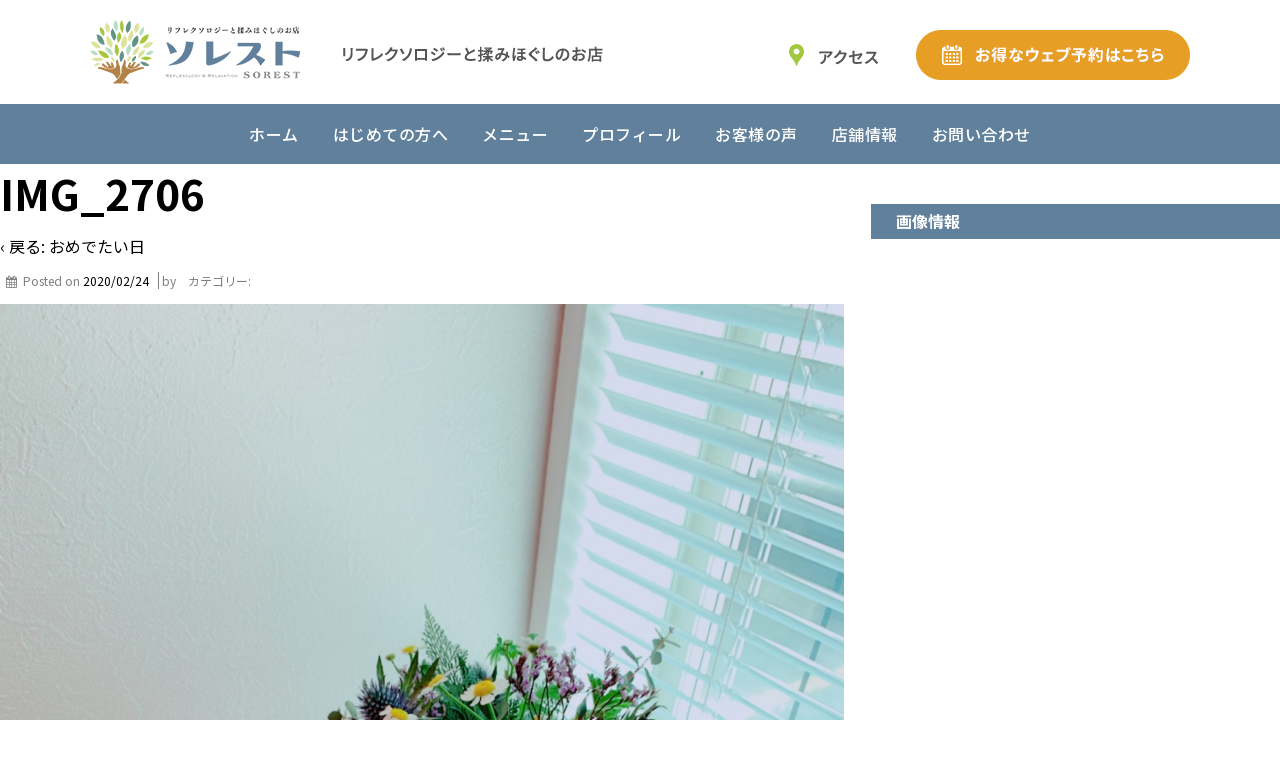

--- FILE ---
content_type: text/html; charset=UTF-8
request_url: https://refle-sorest.com/%E3%81%8A%E3%82%81%E3%81%A7%E3%81%9F%E3%81%84%E6%97%A5/img_2706/
body_size: 14565
content:
<!doctype html>
<!--[if !IE]>
	<html class="no-js non-ie" dir="ltr" lang="ja" prefix="og: https://ogp.me/ns#"> <![endif]-->
<!--[if IE 7 ]>
	<html class="no-js ie7" dir="ltr" lang="ja" prefix="og: https://ogp.me/ns#"> <![endif]-->
<!--[if IE 8 ]>
	<html class="no-js ie8" dir="ltr" lang="ja" prefix="og: https://ogp.me/ns#"> <![endif]-->
<!--[if IE 9 ]>
	<html class="no-js ie9" dir="ltr" lang="ja" prefix="og: https://ogp.me/ns#"> <![endif]-->
<!--[if gt IE 9]><!-->
<html class="no-js" dir="ltr" lang="ja" prefix="og: https://ogp.me/ns#">
<!--<![endif]-->

<head>
<!-- Global site tag (gtag.js) - Google Analytics -->
<script async src="https://www.googletagmanager.com/gtag/js?id=UA-150889587-1"></script>
<script>
  window.dataLayer = window.dataLayer || [];
  function gtag(){dataLayer.push(arguments);}
  gtag('js', new Date());

  gtag('config', 'UA-150889587-1');
</script>
<meta charset="UTF-8" />
<meta name="viewport" content="width=device-width, initial-scale=1.0">
<link rel="profile" href="https://gmpg.org/xfn/11" />
<link rel="pingback" href="https://refle-sorest.com/xmlrpc.php" />
<title>IMG_2706 | リフレクソロジーと揉みほぐしのお店 ソレスト（長崎県諫早市）</title>

		<!-- All in One SEO 4.5.3.1 - aioseo.com -->
		<meta name="robots" content="max-image-preview:large" />
		<link rel="canonical" href="https://refle-sorest.com/%e3%81%8a%e3%82%81%e3%81%a7%e3%81%9f%e3%81%84%e6%97%a5/img_2706/" />
		<meta name="generator" content="All in One SEO (AIOSEO) 4.5.3.1" />
		<meta property="og:locale" content="ja_JP" />
		<meta property="og:site_name" content="リフレクソロジーと揉みほぐしのお店 ソレスト（長崎県諫早市） | リフレクソロジーと揉みほぐしのお店 ソレスト（長崎県諫早市）" />
		<meta property="og:type" content="article" />
		<meta property="og:title" content="IMG_2706 | リフレクソロジーと揉みほぐしのお店 ソレスト（長崎県諫早市）" />
		<meta property="og:url" content="https://refle-sorest.com/%e3%81%8a%e3%82%81%e3%81%a7%e3%81%9f%e3%81%84%e6%97%a5/img_2706/" />
		<meta property="article:published_time" content="2020-02-24T03:05:43+00:00" />
		<meta property="article:modified_time" content="2020-02-24T03:05:43+00:00" />
		<meta name="twitter:card" content="summary" />
		<meta name="twitter:title" content="IMG_2706 | リフレクソロジーと揉みほぐしのお店 ソレスト（長崎県諫早市）" />
		<script type="application/ld+json" class="aioseo-schema">
			{"@context":"https:\/\/schema.org","@graph":[{"@type":"BreadcrumbList","@id":"https:\/\/refle-sorest.com\/%e3%81%8a%e3%82%81%e3%81%a7%e3%81%9f%e3%81%84%e6%97%a5\/img_2706\/#breadcrumblist","itemListElement":[{"@type":"ListItem","@id":"https:\/\/refle-sorest.com\/#listItem","position":1,"name":"\u5bb6","item":"https:\/\/refle-sorest.com\/","nextItem":"https:\/\/refle-sorest.com\/%e3%81%8a%e3%82%81%e3%81%a7%e3%81%9f%e3%81%84%e6%97%a5\/img_2706\/#listItem"},{"@type":"ListItem","@id":"https:\/\/refle-sorest.com\/%e3%81%8a%e3%82%81%e3%81%a7%e3%81%9f%e3%81%84%e6%97%a5\/img_2706\/#listItem","position":2,"name":"IMG_2706","previousItem":"https:\/\/refle-sorest.com\/#listItem"}]},{"@type":"ItemPage","@id":"https:\/\/refle-sorest.com\/%e3%81%8a%e3%82%81%e3%81%a7%e3%81%9f%e3%81%84%e6%97%a5\/img_2706\/#itempage","url":"https:\/\/refle-sorest.com\/%e3%81%8a%e3%82%81%e3%81%a7%e3%81%9f%e3%81%84%e6%97%a5\/img_2706\/","name":"IMG_2706 | \u30ea\u30d5\u30ec\u30af\u30bd\u30ed\u30b8\u30fc\u3068\u63c9\u307f\u307b\u3050\u3057\u306e\u304a\u5e97 \u30bd\u30ec\u30b9\u30c8\uff08\u9577\u5d0e\u770c\u8aeb\u65e9\u5e02\uff09","inLanguage":"ja","isPartOf":{"@id":"https:\/\/refle-sorest.com\/#website"},"breadcrumb":{"@id":"https:\/\/refle-sorest.com\/%e3%81%8a%e3%82%81%e3%81%a7%e3%81%9f%e3%81%84%e6%97%a5\/img_2706\/#breadcrumblist"},"author":{"@id":"https:\/\/refle-sorest.com\/author\/sorest\/#author"},"creator":{"@id":"https:\/\/refle-sorest.com\/author\/sorest\/#author"},"datePublished":"2020-02-24T12:05:43+09:00","dateModified":"2020-02-24T12:05:43+09:00"},{"@type":"Organization","@id":"https:\/\/refle-sorest.com\/#organization","name":"\u30ea\u30d5\u30ec\u30af\u30bd\u30ed\u30b8\u30fc\u3068\u63c9\u307f\u307b\u3050\u3057\u306e\u304a\u5e97 \u30bd\u30ec\u30b9\u30c8\uff08\u9577\u5d0e\u770c\u8aeb\u65e9\u5e02\uff09","url":"https:\/\/refle-sorest.com\/"},{"@type":"Person","@id":"https:\/\/refle-sorest.com\/author\/sorest\/#author","url":"https:\/\/refle-sorest.com\/author\/sorest\/","name":"sorest","image":{"@type":"ImageObject","@id":"https:\/\/refle-sorest.com\/%e3%81%8a%e3%82%81%e3%81%a7%e3%81%9f%e3%81%84%e6%97%a5\/img_2706\/#authorImage","url":"https:\/\/secure.gravatar.com\/avatar\/433dc7418ebb1a1365d2ba06db0db6d5c666f3bc8432d00f5339b71bf3c265d8?s=96&d=mm&r=g","width":96,"height":96,"caption":"sorest"}},{"@type":"WebSite","@id":"https:\/\/refle-sorest.com\/#website","url":"https:\/\/refle-sorest.com\/","name":"\u30ea\u30d5\u30ec\u30af\u30bd\u30ed\u30b8\u30fc\u3068\u63c9\u307f\u307b\u3050\u3057\u306e\u304a\u5e97 \u30bd\u30ec\u30b9\u30c8\uff08\u9577\u5d0e\u770c\u8aeb\u65e9\u5e02\uff09","description":"\u30ea\u30d5\u30ec\u30af\u30bd\u30ed\u30b8\u30fc\u3068\u63c9\u307f\u307b\u3050\u3057\u306e\u304a\u5e97 \u30bd\u30ec\u30b9\u30c8\uff08\u9577\u5d0e\u770c\u8aeb\u65e9\u5e02\uff09","inLanguage":"ja","publisher":{"@id":"https:\/\/refle-sorest.com\/#organization"}}]}
		</script>
		<!-- All in One SEO -->

<link rel='dns-prefetch' href='//maxcdn.bootstrapcdn.com' />
<link rel="alternate" type="application/rss+xml" title="リフレクソロジーと揉みほぐしのお店 ソレスト（長崎県諫早市） &raquo; フィード" href="https://refle-sorest.com/feed/" />
<link rel="alternate" type="application/rss+xml" title="リフレクソロジーと揉みほぐしのお店 ソレスト（長崎県諫早市） &raquo; コメントフィード" href="https://refle-sorest.com/comments/feed/" />
<link rel="alternate" type="application/rss+xml" title="リフレクソロジーと揉みほぐしのお店 ソレスト（長崎県諫早市） &raquo; IMG_2706 のコメントのフィード" href="https://refle-sorest.com/%e3%81%8a%e3%82%81%e3%81%a7%e3%81%9f%e3%81%84%e6%97%a5/img_2706/feed/" />
<link rel="alternate" title="oEmbed (JSON)" type="application/json+oembed" href="https://refle-sorest.com/wp-json/oembed/1.0/embed?url=https%3A%2F%2Frefle-sorest.com%2F%25e3%2581%258a%25e3%2582%2581%25e3%2581%25a7%25e3%2581%259f%25e3%2581%2584%25e6%2597%25a5%2Fimg_2706%2F" />
<link rel="alternate" title="oEmbed (XML)" type="text/xml+oembed" href="https://refle-sorest.com/wp-json/oembed/1.0/embed?url=https%3A%2F%2Frefle-sorest.com%2F%25e3%2581%258a%25e3%2582%2581%25e3%2581%25a7%25e3%2581%259f%25e3%2581%2584%25e6%2597%25a5%2Fimg_2706%2F&#038;format=xml" />
<style id='wp-img-auto-sizes-contain-inline-css' type='text/css'>
img:is([sizes=auto i],[sizes^="auto," i]){contain-intrinsic-size:3000px 1500px}
/*# sourceURL=wp-img-auto-sizes-contain-inline-css */
</style>
<style id='wp-emoji-styles-inline-css' type='text/css'>

	img.wp-smiley, img.emoji {
		display: inline !important;
		border: none !important;
		box-shadow: none !important;
		height: 1em !important;
		width: 1em !important;
		margin: 0 0.07em !important;
		vertical-align: -0.1em !important;
		background: none !important;
		padding: 0 !important;
	}
/*# sourceURL=wp-emoji-styles-inline-css */
</style>
<style id='wp-block-library-inline-css' type='text/css'>
:root{--wp-block-synced-color:#7a00df;--wp-block-synced-color--rgb:122,0,223;--wp-bound-block-color:var(--wp-block-synced-color);--wp-editor-canvas-background:#ddd;--wp-admin-theme-color:#007cba;--wp-admin-theme-color--rgb:0,124,186;--wp-admin-theme-color-darker-10:#006ba1;--wp-admin-theme-color-darker-10--rgb:0,107,160.5;--wp-admin-theme-color-darker-20:#005a87;--wp-admin-theme-color-darker-20--rgb:0,90,135;--wp-admin-border-width-focus:2px}@media (min-resolution:192dpi){:root{--wp-admin-border-width-focus:1.5px}}.wp-element-button{cursor:pointer}:root .has-very-light-gray-background-color{background-color:#eee}:root .has-very-dark-gray-background-color{background-color:#313131}:root .has-very-light-gray-color{color:#eee}:root .has-very-dark-gray-color{color:#313131}:root .has-vivid-green-cyan-to-vivid-cyan-blue-gradient-background{background:linear-gradient(135deg,#00d084,#0693e3)}:root .has-purple-crush-gradient-background{background:linear-gradient(135deg,#34e2e4,#4721fb 50%,#ab1dfe)}:root .has-hazy-dawn-gradient-background{background:linear-gradient(135deg,#faaca8,#dad0ec)}:root .has-subdued-olive-gradient-background{background:linear-gradient(135deg,#fafae1,#67a671)}:root .has-atomic-cream-gradient-background{background:linear-gradient(135deg,#fdd79a,#004a59)}:root .has-nightshade-gradient-background{background:linear-gradient(135deg,#330968,#31cdcf)}:root .has-midnight-gradient-background{background:linear-gradient(135deg,#020381,#2874fc)}:root{--wp--preset--font-size--normal:16px;--wp--preset--font-size--huge:42px}.has-regular-font-size{font-size:1em}.has-larger-font-size{font-size:2.625em}.has-normal-font-size{font-size:var(--wp--preset--font-size--normal)}.has-huge-font-size{font-size:var(--wp--preset--font-size--huge)}.has-text-align-center{text-align:center}.has-text-align-left{text-align:left}.has-text-align-right{text-align:right}.has-fit-text{white-space:nowrap!important}#end-resizable-editor-section{display:none}.aligncenter{clear:both}.items-justified-left{justify-content:flex-start}.items-justified-center{justify-content:center}.items-justified-right{justify-content:flex-end}.items-justified-space-between{justify-content:space-between}.screen-reader-text{border:0;clip-path:inset(50%);height:1px;margin:-1px;overflow:hidden;padding:0;position:absolute;width:1px;word-wrap:normal!important}.screen-reader-text:focus{background-color:#ddd;clip-path:none;color:#444;display:block;font-size:1em;height:auto;left:5px;line-height:normal;padding:15px 23px 14px;text-decoration:none;top:5px;width:auto;z-index:100000}html :where(.has-border-color){border-style:solid}html :where([style*=border-top-color]){border-top-style:solid}html :where([style*=border-right-color]){border-right-style:solid}html :where([style*=border-bottom-color]){border-bottom-style:solid}html :where([style*=border-left-color]){border-left-style:solid}html :where([style*=border-width]){border-style:solid}html :where([style*=border-top-width]){border-top-style:solid}html :where([style*=border-right-width]){border-right-style:solid}html :where([style*=border-bottom-width]){border-bottom-style:solid}html :where([style*=border-left-width]){border-left-style:solid}html :where(img[class*=wp-image-]){height:auto;max-width:100%}:where(figure){margin:0 0 1em}html :where(.is-position-sticky){--wp-admin--admin-bar--position-offset:var(--wp-admin--admin-bar--height,0px)}@media screen and (max-width:600px){html :where(.is-position-sticky){--wp-admin--admin-bar--position-offset:0px}}

/*# sourceURL=wp-block-library-inline-css */
</style><style id='global-styles-inline-css' type='text/css'>
:root{--wp--preset--aspect-ratio--square: 1;--wp--preset--aspect-ratio--4-3: 4/3;--wp--preset--aspect-ratio--3-4: 3/4;--wp--preset--aspect-ratio--3-2: 3/2;--wp--preset--aspect-ratio--2-3: 2/3;--wp--preset--aspect-ratio--16-9: 16/9;--wp--preset--aspect-ratio--9-16: 9/16;--wp--preset--color--black: #000000;--wp--preset--color--cyan-bluish-gray: #abb8c3;--wp--preset--color--white: #ffffff;--wp--preset--color--pale-pink: #f78da7;--wp--preset--color--vivid-red: #cf2e2e;--wp--preset--color--luminous-vivid-orange: #ff6900;--wp--preset--color--luminous-vivid-amber: #fcb900;--wp--preset--color--light-green-cyan: #7bdcb5;--wp--preset--color--vivid-green-cyan: #00d084;--wp--preset--color--pale-cyan-blue: #8ed1fc;--wp--preset--color--vivid-cyan-blue: #0693e3;--wp--preset--color--vivid-purple: #9b51e0;--wp--preset--gradient--vivid-cyan-blue-to-vivid-purple: linear-gradient(135deg,rgb(6,147,227) 0%,rgb(155,81,224) 100%);--wp--preset--gradient--light-green-cyan-to-vivid-green-cyan: linear-gradient(135deg,rgb(122,220,180) 0%,rgb(0,208,130) 100%);--wp--preset--gradient--luminous-vivid-amber-to-luminous-vivid-orange: linear-gradient(135deg,rgb(252,185,0) 0%,rgb(255,105,0) 100%);--wp--preset--gradient--luminous-vivid-orange-to-vivid-red: linear-gradient(135deg,rgb(255,105,0) 0%,rgb(207,46,46) 100%);--wp--preset--gradient--very-light-gray-to-cyan-bluish-gray: linear-gradient(135deg,rgb(238,238,238) 0%,rgb(169,184,195) 100%);--wp--preset--gradient--cool-to-warm-spectrum: linear-gradient(135deg,rgb(74,234,220) 0%,rgb(151,120,209) 20%,rgb(207,42,186) 40%,rgb(238,44,130) 60%,rgb(251,105,98) 80%,rgb(254,248,76) 100%);--wp--preset--gradient--blush-light-purple: linear-gradient(135deg,rgb(255,206,236) 0%,rgb(152,150,240) 100%);--wp--preset--gradient--blush-bordeaux: linear-gradient(135deg,rgb(254,205,165) 0%,rgb(254,45,45) 50%,rgb(107,0,62) 100%);--wp--preset--gradient--luminous-dusk: linear-gradient(135deg,rgb(255,203,112) 0%,rgb(199,81,192) 50%,rgb(65,88,208) 100%);--wp--preset--gradient--pale-ocean: linear-gradient(135deg,rgb(255,245,203) 0%,rgb(182,227,212) 50%,rgb(51,167,181) 100%);--wp--preset--gradient--electric-grass: linear-gradient(135deg,rgb(202,248,128) 0%,rgb(113,206,126) 100%);--wp--preset--gradient--midnight: linear-gradient(135deg,rgb(2,3,129) 0%,rgb(40,116,252) 100%);--wp--preset--font-size--small: 13px;--wp--preset--font-size--medium: 20px;--wp--preset--font-size--large: 36px;--wp--preset--font-size--x-large: 42px;--wp--preset--spacing--20: 0.44rem;--wp--preset--spacing--30: 0.67rem;--wp--preset--spacing--40: 1rem;--wp--preset--spacing--50: 1.5rem;--wp--preset--spacing--60: 2.25rem;--wp--preset--spacing--70: 3.38rem;--wp--preset--spacing--80: 5.06rem;--wp--preset--shadow--natural: 6px 6px 9px rgba(0, 0, 0, 0.2);--wp--preset--shadow--deep: 12px 12px 50px rgba(0, 0, 0, 0.4);--wp--preset--shadow--sharp: 6px 6px 0px rgba(0, 0, 0, 0.2);--wp--preset--shadow--outlined: 6px 6px 0px -3px rgb(255, 255, 255), 6px 6px rgb(0, 0, 0);--wp--preset--shadow--crisp: 6px 6px 0px rgb(0, 0, 0);}:where(.is-layout-flex){gap: 0.5em;}:where(.is-layout-grid){gap: 0.5em;}body .is-layout-flex{display: flex;}.is-layout-flex{flex-wrap: wrap;align-items: center;}.is-layout-flex > :is(*, div){margin: 0;}body .is-layout-grid{display: grid;}.is-layout-grid > :is(*, div){margin: 0;}:where(.wp-block-columns.is-layout-flex){gap: 2em;}:where(.wp-block-columns.is-layout-grid){gap: 2em;}:where(.wp-block-post-template.is-layout-flex){gap: 1.25em;}:where(.wp-block-post-template.is-layout-grid){gap: 1.25em;}.has-black-color{color: var(--wp--preset--color--black) !important;}.has-cyan-bluish-gray-color{color: var(--wp--preset--color--cyan-bluish-gray) !important;}.has-white-color{color: var(--wp--preset--color--white) !important;}.has-pale-pink-color{color: var(--wp--preset--color--pale-pink) !important;}.has-vivid-red-color{color: var(--wp--preset--color--vivid-red) !important;}.has-luminous-vivid-orange-color{color: var(--wp--preset--color--luminous-vivid-orange) !important;}.has-luminous-vivid-amber-color{color: var(--wp--preset--color--luminous-vivid-amber) !important;}.has-light-green-cyan-color{color: var(--wp--preset--color--light-green-cyan) !important;}.has-vivid-green-cyan-color{color: var(--wp--preset--color--vivid-green-cyan) !important;}.has-pale-cyan-blue-color{color: var(--wp--preset--color--pale-cyan-blue) !important;}.has-vivid-cyan-blue-color{color: var(--wp--preset--color--vivid-cyan-blue) !important;}.has-vivid-purple-color{color: var(--wp--preset--color--vivid-purple) !important;}.has-black-background-color{background-color: var(--wp--preset--color--black) !important;}.has-cyan-bluish-gray-background-color{background-color: var(--wp--preset--color--cyan-bluish-gray) !important;}.has-white-background-color{background-color: var(--wp--preset--color--white) !important;}.has-pale-pink-background-color{background-color: var(--wp--preset--color--pale-pink) !important;}.has-vivid-red-background-color{background-color: var(--wp--preset--color--vivid-red) !important;}.has-luminous-vivid-orange-background-color{background-color: var(--wp--preset--color--luminous-vivid-orange) !important;}.has-luminous-vivid-amber-background-color{background-color: var(--wp--preset--color--luminous-vivid-amber) !important;}.has-light-green-cyan-background-color{background-color: var(--wp--preset--color--light-green-cyan) !important;}.has-vivid-green-cyan-background-color{background-color: var(--wp--preset--color--vivid-green-cyan) !important;}.has-pale-cyan-blue-background-color{background-color: var(--wp--preset--color--pale-cyan-blue) !important;}.has-vivid-cyan-blue-background-color{background-color: var(--wp--preset--color--vivid-cyan-blue) !important;}.has-vivid-purple-background-color{background-color: var(--wp--preset--color--vivid-purple) !important;}.has-black-border-color{border-color: var(--wp--preset--color--black) !important;}.has-cyan-bluish-gray-border-color{border-color: var(--wp--preset--color--cyan-bluish-gray) !important;}.has-white-border-color{border-color: var(--wp--preset--color--white) !important;}.has-pale-pink-border-color{border-color: var(--wp--preset--color--pale-pink) !important;}.has-vivid-red-border-color{border-color: var(--wp--preset--color--vivid-red) !important;}.has-luminous-vivid-orange-border-color{border-color: var(--wp--preset--color--luminous-vivid-orange) !important;}.has-luminous-vivid-amber-border-color{border-color: var(--wp--preset--color--luminous-vivid-amber) !important;}.has-light-green-cyan-border-color{border-color: var(--wp--preset--color--light-green-cyan) !important;}.has-vivid-green-cyan-border-color{border-color: var(--wp--preset--color--vivid-green-cyan) !important;}.has-pale-cyan-blue-border-color{border-color: var(--wp--preset--color--pale-cyan-blue) !important;}.has-vivid-cyan-blue-border-color{border-color: var(--wp--preset--color--vivid-cyan-blue) !important;}.has-vivid-purple-border-color{border-color: var(--wp--preset--color--vivid-purple) !important;}.has-vivid-cyan-blue-to-vivid-purple-gradient-background{background: var(--wp--preset--gradient--vivid-cyan-blue-to-vivid-purple) !important;}.has-light-green-cyan-to-vivid-green-cyan-gradient-background{background: var(--wp--preset--gradient--light-green-cyan-to-vivid-green-cyan) !important;}.has-luminous-vivid-amber-to-luminous-vivid-orange-gradient-background{background: var(--wp--preset--gradient--luminous-vivid-amber-to-luminous-vivid-orange) !important;}.has-luminous-vivid-orange-to-vivid-red-gradient-background{background: var(--wp--preset--gradient--luminous-vivid-orange-to-vivid-red) !important;}.has-very-light-gray-to-cyan-bluish-gray-gradient-background{background: var(--wp--preset--gradient--very-light-gray-to-cyan-bluish-gray) !important;}.has-cool-to-warm-spectrum-gradient-background{background: var(--wp--preset--gradient--cool-to-warm-spectrum) !important;}.has-blush-light-purple-gradient-background{background: var(--wp--preset--gradient--blush-light-purple) !important;}.has-blush-bordeaux-gradient-background{background: var(--wp--preset--gradient--blush-bordeaux) !important;}.has-luminous-dusk-gradient-background{background: var(--wp--preset--gradient--luminous-dusk) !important;}.has-pale-ocean-gradient-background{background: var(--wp--preset--gradient--pale-ocean) !important;}.has-electric-grass-gradient-background{background: var(--wp--preset--gradient--electric-grass) !important;}.has-midnight-gradient-background{background: var(--wp--preset--gradient--midnight) !important;}.has-small-font-size{font-size: var(--wp--preset--font-size--small) !important;}.has-medium-font-size{font-size: var(--wp--preset--font-size--medium) !important;}.has-large-font-size{font-size: var(--wp--preset--font-size--large) !important;}.has-x-large-font-size{font-size: var(--wp--preset--font-size--x-large) !important;}
/*# sourceURL=global-styles-inline-css */
</style>

<style id='classic-theme-styles-inline-css' type='text/css'>
/*! This file is auto-generated */
.wp-block-button__link{color:#fff;background-color:#32373c;border-radius:9999px;box-shadow:none;text-decoration:none;padding:calc(.667em + 2px) calc(1.333em + 2px);font-size:1.125em}.wp-block-file__button{background:#32373c;color:#fff;text-decoration:none}
/*# sourceURL=/wp-includes/css/classic-themes.min.css */
</style>
<link rel='stylesheet' id='contact-form-7-css' href='https://refle-sorest.com/wp-content/plugins/contact-form-7/includes/css/styles.css?ver=5.7.7' type='text/css' media='all' />
<link rel='stylesheet' id='wp-pagenavi-css' href='https://refle-sorest.com/wp-content/plugins/wp-pagenavi/pagenavi-css.css?ver=2.70' type='text/css' media='all' />
<link rel='stylesheet' id='fontawesome-css' href='//maxcdn.bootstrapcdn.com/font-awesome/4.3.0/css/font-awesome.min.css?ver=6.9' type='text/css' media='all' />
<link rel='stylesheet' id='responsive-style-css' href='https://refle-sorest.com/wp-content/themes/responsive/core/css/style.min.css?ver=3.23' type='text/css' media='all' />
<style id='responsive-style-inline-css' type='text/css'>

		body {
			font-family: Arial, Helvetica, sans-serif;
			text-transform: inherit;
			letter-spacing: 0px;
			color: #929292;
			font-weight: 400;
			line-height: 1.8;
			font-style: normal;
			box-sizing: border-box;
			font-size: 14px;
		}
		h1,h2,h3,h4,h5,h6,
		.theme-heading,
		.widget-title,
		.responsive-widget-recent-posts-title,
		.comment-reply-title,
		.entry-title a,
		entry-title,
		.sidebar-box,
		.widget-title,
		.site-title a, .site-description {
			font-family: Arial, Helvetica, sans-serif;
			text-transform: inherit;
			letter-spacing: 0px;
			color: #333333;
			font-weight: 700;
			line-height: 1.4;
			font-style: normal;
		}
		a {
			color: #078ce1;
		}
		a:hover {
			color: #10659c;
		}
		input, .widget-wrapper input[type=email], .widget-wrapper input[type=password], .widget-wrapper input[type=text], .widget-wrapper select {
			color: #333333;
			background-color: #ffffff;
			border-color: #eaeaea;
			font-family: Arial, Helvetica, sans-serif;
			font-size: 14px;
			font-weight: 400;
			line-height: 1.8;
			font-style: normal;
			letter-spacing: 0px;
		}
		input:focus, input[type=text]:focus {
			background-color: #ffffff;
			border-color: #eaeaea;
		}
		div.wpforms-container-full .wpforms-form .wpforms-field-label{
			font-family: Arial, Helvetica, sans-serif;
			text-transform: inherit;
			letter-spacing: 0px;
			color: #10659c;
			font-weight: 400;
			line-height: 1.8;
			font-style: normal;
			box-sizing: border-box;
			font-size: 14px;
		}
		div.wpforms-container-full .wpforms-form input[type=email], div.wpforms-container-full .wpforms-form input[type=number], div.wpforms-container-full .wpforms-form input[type=password], div.wpforms-container-full .wpforms-form input[type=search], div.wpforms-container-full .wpforms-form input[type=tel], div.wpforms-container-full .wpforms-form input[type=text], div.wpforms-container-full .wpforms-form select, div.wpforms-container-full .wpforms-form textarea{
			color: #333333;
			background-color: #ffffff;
			border-color: #eaeaea;
			font-family: Arial, Helvetica, sans-serif;
			font-size: 14px;
			font-weight: 400;
			line-height: 1.8;
			font-style: normal;
			letter-spacing: 0px;
		}
		div.wpforms-container-full .wpforms-form input[type=submit], div.wpforms-container-full .wpforms-form button[type=submit], div.wpforms-container-full .wpforms-form .wpforms-page-button{
			color: #ffffff;
			background-color: #1874cd;
			border-radius: 2px;
			font-family: Arial, Helvetica, sans-serif;
			font-size: 14px;
			font-weight: 400;
			line-height: 1.8;
			font-style: normal;
			letter-spacing: 0px;
		}
		div.wpforms-container-full .wpforms-form input[type=submit]:hover, div.wpforms-container-full .wpforms-form input[type=submit]:active, div.wpforms-container-full .wpforms-form button[type=submit]:hover, div.wpforms-container-full .wpforms-form button[type=submit]:focus, div.wpforms-container-full .wpforms-form button[type=submit]:active, div.wpforms-container-full .wpforms-form .wpforms-page-button:hover, div.wpforms-container-full .wpforms-form .wpforms-page-button:active, div.wpforms-container-full .wpforms-form .wpforms-page-button:focus{
			background-color: #7db7f0;
			color: #ffffff;
		}

		#content-woocommerce .product .single_add_to_cart_button, .added_to_cart.wc-forward, .woocommerce ul.products li.product .button,
		input[type='submit'], input[type=button], a.button, .button, .call-to-action a.button, button, .woocommerce a.button, .woocommerce button.button, .woocommerce input.button,
		.woocommerce #respond input#submit, .woocommerce .cart .button, .woocommerce .cart input.button, .woocommerce #respond input#submit.alt, .woocommerce a.button.alt, .woocommerce button.button.alt, .woocommerce input.button.alt, #searchsubmit, #footer_widget #searchsubmit {
			color: #ffffff;
			background-color: #1874cd;
			border-radius: 2px;
			font-family: Arial, Helvetica, sans-serif;
			font-size: 14px;
			font-weight: 400;
			line-height: 1.8;
			font-style: normal;
			letter-spacing: 0px;
		}
		input#searchsubmit{
			background-image: none;
		}
		button:hover, input[type='submit']:hover, input[type=button]:hover, a.button:hover, .button:hover, .woocommerce a.button:hover, .woocommerce input.button:hover , .call-to-action a.button:hover,
		#content-woocommerce .product .single_add_to_cart_button:hover, #content-woocommerce .product .single_add_to_cart_button:focus, .added_to_cart.wc-forward:hover, .added_to_cart.wc-forward:focus, .woocommerce ul.products li.product .button:hover, .woocommerce ul.products li.product .button:focus,
		.woocommerce #respond input#submit:hover, .woocommerce #respond input#submit:hover, .woocommerce a.button:hover, .woocommerce button.button:hover, .woocommerce input.button:hover, #searchsubmit:hover, #footer_widget #searchsubmit:hover {
				background-color: #7db7f0;
				color: #ffffff;
		}

		.woocommerce a.button:disabled, .woocommerce a.button.disabled, .woocommerce a.button:disabled[disabled],
		.woocommerce button.button:disabled,
		.woocommerce button.button.disabled,
		.woocommerce button.button:disabled[disabled],
		.woocommerce input.button:disabled,
		.woocommerce input.button.disabled,
		.woocommerce input.button:disabled[disabled],
		.woocommerce #respond input#submit:disabled,
		.woocommerce #respond input#submit.disabled,
		.woocommerce #respond input#submit:disabled[disabled] {
			color: #ffffff;
			background-color: #1874cd;
		}

		.woocommerce a.button.alt.disabled, .woocommerce a.button.alt:disabled, .woocommerce a.button.alt:disabled[disabled], .woocommerce a.button.alt.disabled:hover, .woocommerce a.button.alt:disabled:hover, .woocommerce a.button.alt:disabled[disabled]:hover,
		.woocommerce button.button.alt.disabled,
		.woocommerce button.button.alt:disabled,
		.woocommerce button.button.alt:disabled[disabled],
		.woocommerce button.button.alt.disabled:hover,
		.woocommerce button.button.alt:disabled:hover,
		.woocommerce button.button.alt:disabled[disabled]:hover,
		.woocommerce input.button.alt.disabled,
		.woocommerce input.button.alt:disabled,
		.woocommerce input.button.alt:disabled[disabled],
		.woocommerce input.button.alt.disabled:hover,
		.woocommerce input.button.alt:disabled:hover,
		.woocommerce input.button.alt:disabled[disabled]:hover,
		.woocommerce #respond input#submit.alt.disabled,
		.woocommerce #respond input#submit.alt:disabled,
		.woocommerce #respond input#submit.alt:disabled[disabled],
		.woocommerce #respond input#submit.alt.disabled:hover,
		.woocommerce #respond input#submit.alt:disabled:hover,
		.woocommerce #respond input#submit.alt:disabled[disabled]:hover{
		background-color: #7db7f0;
		color: #ffffff;
		}
		label {
			color: #10659c;
		}
		.fullwidth-layout
		.container, div#container {
			width: 960px;
			max-width: 100%;
		}

		.boxed-layout
		.content-area, body.default-layout #content-outer, body.full-width-layout #content-outer, body.full-width-no-box #content-outer, .menu, #footer {
			max-width: 960px;
		}
		.woocommerce ul.products li.product .onsale.circle-outline, .woocommerce ul.products li.product .onsale.square-outline, .woocommerce div.product .onsale.circle-outline, .woocommerce div.product .onsale.square-outline {
			background: #ffffff;
			border: 2px solid #078ce1;
			color: #078ce1;
		}
		.woocommerce ul.products li.product .onsale, .woocommerce span.onsale {
			background-color: #078ce1;
			color: #ffffff;
		}
		.single-product div.product .entry-title {
			color: #585858;
		}.single-product div.product .woocommerce-product-details__short-description, .single-product div.product .product_meta, .single-product div.product .entry-content {
			color: #585858;
		}.single-product div.product p.price, .single-product div.product span.price {
			color: #585858;
		}.woocommerce ul.products li.product .woocommerce-loop-product__title, .woocommerce-page ul.products li.product .woocommerce-loop-product__title {
			color: #585858;
		}.woocommerce ul.products li.product .price, .woocommerce-page ul.products li.product .price {
			color: #585858;
		}.woocommerce .star-rating, .woocommerce .comment-form-rating .stars a, .woocommerce .star-rating::before {
			color: #585858;
		}.single-product .woocommerce-breadcrumb, .single-product .woocommerce-breadcrumb a {
			color: #585858;
		}.woocommerce ul.products li.product .responsive-woo-product-category, .woocommerce-page ul.products li.product .responsive-woo-product-category, .woocommerce ul.products li.product .responsive-woo-shop-product-description, .woocommerce-page ul.products li.product .responsive-woo-shop-product-description {
			color: #585858;
		}@media (max-width: 768px){
			#widgets .widget-wrapper {
				padding:0px
			}
		}@media (max-width: 480px){
			#widgets .widget-wrapper {
				padding:0px
			}
		}#widgets .widget-wrapper {
			border-radius: px;
		}@media (max-width: 768px){
			#content-outer{
				padding:0px
			}
		}@media (max-width: 480px){
			#content-outer{
				padding:0px
			}
		}.woocommerce .widget_price_filter .ui-slider .ui-slider-range, .woocommerce .widget_price_filter .ui-slider .ui-slider-handle {
			background-color: #1874cd;
		}.price_slider.ui-slider.ui-slider-horizontal.ui-widget.ui-widget-content.ui-corner-all {
			background-color: #7db7f0;
		}@media (max-width: 768px){
			#footer, body.full-width-no-box div#footer {
				padding:0px
			}
		}@media (max-width: 480px){
			#footer, body.full-width-no-box div#footer{
				padding:0px
			}
		}#scroll {
			border-radius: %;
		}@media screen and (max-width: 768px){
		.js .main-nav {
            position: relative;
            background-color: #585858;
            background-image: -webkit-gradient(linear,left top,left bottom,from(#585858),to(#3d3d3d));
            background-image: -webkit-linear-gradient(top,#585858,#3d3d3d);
            background-image: -moz-linear-gradient(top,#585858,#3d3d3d);
            background-image: -ms-linear-gradient(top,#585858,#3d3d3d);
            background-image: -o-linear-gradient(top,#585858,#3d3d3d);
            background-image: linear-gradient(to top,#585858,#3d3d3d);
            clear: both;
            margin: 0 auto
        }
        .js .main-nav .menu {
            display: none;
            position: absolute;
            width: 100%;
            top: 30px;
            z-index: 1000
        }
        .js .main-nav #responsive_current_menu_item {
            display: block;
            padding: 5px 40px 5px 10px;
            color: #fff;
            font-weight: 700;
            cursor: pointer
        }
        .js .main-nav a#responsive_menu_button {
            position: absolute;
            display: block;
            top: 0;
            left: 100%;
            height: 30px;
            width: 23px;
            margin-left: -30px;
            cursor: pointer
        }
        .js .main-nav, #header #content-outer.responsive-header #logo {
		    width: 100%
	    }
	    #header .responsive-header {
		    display: inline-block;
	    }
	    .header-logo-left .main-nav ul li {
		    display: block;
	    }
	    body header #content-outer {
	        width: 100%;
	    }
	}@media screen and (max-width: 768px){
            .js .responsive-mobile-dropdown .main-nav .menu ul {
                margin-top: 1px
            }
            .js .responsive-mobile-dropdown .main-nav .menu li {
                float: none;
                background-color: #fff;
                border: none
            }
            .js .responsive-mobile-dropdown .main-nav .menu li a {
                color: #444;
                font-size: 13px;
                font-weight: 400;
                height: 45px;
                line-height: 45px;
                padding: 0 15px;
                border: none;
                border-bottom: 1px solid #f5f5f5;
                text-shadow: none;
                text-align: left;
                cursor: pointer
            }
            .js .responsive-mobile-dropdown .main-nav .menu li.current_page_item,.js .menu .current-menu-item a,.js .menu .current_page_item a {
                background-color: #f5f5f5
            }
            .js .responsive-mobile-dropdown .main-nav .menu li li:hover {
                background: 0 0!important
            }
            .js .responsive-mobile-dropdown .main-nav .menu li li a {
                position: relative;
                padding: 0 10px 0 30px
            }
            .js .responsive-mobile-dropdown .main-nav .menu li li li a {
                position: relative;
                padding: 0 10px 0 40px
            }
            .js .responsive-mobile-dropdown .main-nav .menu li a:hover,.js .main-nav .menu li li a:hover {
                background-image: none;
                filter: none;
                background-color: #f5f5f5!important
            }
            .js .responsive-mobile-dropdown .main-nav .menu li li a::before {
                position: absolute;
                top: 0;
                left: 20px
            }
            .js .responsive-mobile-dropdown .main-nav .menu li li li a::before {
                position: absolute;
                top: 0;
                left: 20px
            }
            .js .responsive-mobile-dropdown .main-nav .menu li li li a::after {
                position: absolute;
                top: 0;
                left: 30px
            }
			.js .responsive-mobile-dropdown .main-nav .menu li li a::before {
				content: '-';
			}
			.js .responsive-mobile-dropdown .main-nav .menu li li li a::before {
				content: '-';
			}
			.js .responsive-mobile-dropdown .main-nav .menu li li li a::after {
				content: '-';
			}
            .js .responsive-mobile-dropdown .main-nav .menu li ul {
                position: static;
                visibility: visible;
                background-color: #fff
            }
            .js .responsive-mobile-dropdown .main-nav .menu ul {
                min-width: 0;
            }
	    }.menu li:hover > ul {
			border-top: px solid;
		} .menu li:hover > ul {
			border-right: px solid;
		} .menu li:hover > ul {
			border-bottom: px solid;
		} .menu li:hover > ul{
			border-left: px solid;
		} .menu li:hover > ul {
			border-color: #e5e5e5;
		} .menu li li {
			border-bottom-color: #e5e5e5;
		} .menu li li {
			background-color: ;
		} 
/*# sourceURL=responsive-style-inline-css */
</style>
<link rel='stylesheet' id='responsive-media-queries-css' href='https://refle-sorest.com/wp-content/themes/responsive/core/css/responsive.min.css?ver=3.23' type='text/css' media='all' />
<link rel='stylesheet' id='responsive-child-style-css' href='https://refle-sorest.com/wp-content/themes/responsive-child/style.css?ver=1.0.0' type='text/css' media='all' />
<link rel='stylesheet' id='fontawesome-style-css' href='https://refle-sorest.com/wp-content/themes/responsive/core/css/font-awesome.min.css?ver=4.7.0' type='text/css' media='all' />
<script type="text/javascript" src="https://refle-sorest.com/wp-content/themes/responsive/core/js/responsive-modernizr.min.js?ver=3.23" id="modernizr-js"></script>
<link rel="https://api.w.org/" href="https://refle-sorest.com/wp-json/" /><link rel="alternate" title="JSON" type="application/json" href="https://refle-sorest.com/wp-json/wp/v2/media/525" /><link rel="EditURI" type="application/rsd+xml" title="RSD" href="https://refle-sorest.com/xmlrpc.php?rsd" />
<meta name="generator" content="WordPress 6.9" />
<link rel='shortlink' href='https://refle-sorest.com/?p=525' />
<!-- We need this for debugging -->
<!-- Responsive 3.23 -->
<!-- kid 1.0.0 -->
<link rel="icon" href="https://refle-sorest.com/wp-content/uploads/cropped-fav-32x32.png" sizes="32x32" />
<link rel="icon" href="https://refle-sorest.com/wp-content/uploads/cropped-fav-192x192.png" sizes="192x192" />
<link rel="apple-touch-icon" href="https://refle-sorest.com/wp-content/uploads/cropped-fav-180x180.png" />
<meta name="msapplication-TileImage" content="https://refle-sorest.com/wp-content/uploads/cropped-fav-270x270.png" />
<link rel="stylesheet" type="text/css" href="https://refle-sorest.com/wp-content/themes/responsive-child/css/meanmenu.css" />
<link rel="stylesheet" type="text/css" href="https://cdnjs.cloudflare.com/ajax/libs/OwlCarousel2/2.3.4/assets/owl.theme.default.css" />
<link rel="stylesheet" type="text/css" href="https://cdnjs.cloudflare.com/ajax/libs/OwlCarousel2/2.3.4/assets/owl.theme.green.css" />
<link rel="stylesheet" type="text/css" href="https://cdnjs.cloudflare.com/ajax/libs/OwlCarousel2/2.3.4/assets/owl.carousel.css" />
<link rel="stylesheet" type="text/css" href="https://cdnjs.cloudflare.com/ajax/libs/animate.css/3.7.2/animate.css" />
<link rel="stylesheet" type="text/css" href="https://cdnjs.cloudflare.com/ajax/libs/fancybox/3.5.7/jquery.fancybox.css" />
<!-- Global site tag (gtag.js) - Google Analytics -->
<script async src="https://www.googletagmanager.com/gtag/js?id=UA-159440493-1"></script>
<script>
  window.dataLayer = window.dataLayer || [];
  function gtag(){dataLayer.push(arguments);}
  gtag('js', new Date());

  gtag('config', 'UA-159440493-1');
</script>
</head>

<body data-rsssl=1 class="attachment wp-singular attachment-template-default single single-attachment postid-525 attachmentid-525 attachment-jpeg wp-embed-responsive wp-theme-responsive wp-child-theme-responsive-child default-layout responsive-mobile-dropdown">
<div id="fb-root"></div>
<script async defer crossorigin="anonymous" src="https://connect.facebook.net/ja_JP/sdk.js#xfbml=1&version=v4.0"></script>

<div id="header" role="banner">
  <div class="wrapHeader">
    <div class="container">
      <div class="heRows">
                                <div id="logo"> <a href="https://refle-sorest.com/"><img src="https://refle-sorest.com/wp-content/uploads/logo.png" width="513" height="64" alt="リフレクソロジーと揉みほぐしのお店 ソレスト（長崎県諫早市）" /></a> </div>
        <!-- end of #logo -->
                                	<div id="top-widget" class="top-widget">
		
		
			<div id="custom_html-2" class="widget_text widget_custom_html"><div class="textwidget custom-html-widget"><div class="heInfo">
  <ul>
    <li> <a href="https://refle-sorest.com/information#access"> <img src="https://refle-sorest.com/wp-content/uploads/iconMaps.png" alt="アクセス"> <i class="fa fa-map-marker" aria-hidden="true"></i> </a> </li>
    <li> <a href="https://2.onemorehand.jp/refle-sorest/" target="_blank"> <img src="https://refle-sorest.com/wp-content/uploads/iconCal.png" alt="お得なウェブ予約はこちら"> <i class="fa fa-calendar" aria-hidden="true"></i> </a> </li>
  </ul>
</div>
</div></div>
		
			</div><!-- end of #top-widget -->
      </div>
    </div>
    <!-- end of .container --> 
  </div>
  <div class="sub-gnav-wrap">
      </div>
  <!-- end of .sub-gnav-wrap -->
  
  <div class="gnav-sp-wrap">
    <br />
<b>Warning</b>:  Use of undefined constant div - assumed 'div' (this will throw an Error in a future version of PHP) in <b>/home/hhb44/refle-sorest.com/public_html/wp-content/themes/responsive-child/header.php</b> on line <b>126</b><br />
  </div>
  <!-- end of .gnav-sp-wrap -->
  
  	<div id="main-nav" class="main-nav"><ul id="menu-gn" class="menu"><li id="menu-item-40" class="menu-item menu-item-type-post_type menu-item-object-page menu-item-home menu-item-40"><a href="https://refle-sorest.com/">ホーム</a></li>
<li id="menu-item-39" class="menu-item menu-item-type-post_type menu-item-object-page menu-item-39"><a href="https://refle-sorest.com/introduction/">はじめての方へ</a></li>
<li id="menu-item-38" class="menu-item menu-item-type-post_type menu-item-object-page menu-item-38"><a href="https://refle-sorest.com/menu/">メニュー</a></li>
<li id="menu-item-37" class="menu-item menu-item-type-post_type menu-item-object-page menu-item-37"><a href="https://refle-sorest.com/profile/">プロフィール</a></li>
<li id="menu-item-189" class="menu-item menu-item-type-post_type menu-item-object-page menu-item-189"><a href="https://refle-sorest.com/customers_voice/">お客様の声</a></li>
<li id="menu-item-36" class="menu-item menu-item-type-post_type menu-item-object-page menu-item-36"><a href="https://refle-sorest.com/information/">店舗情報</a></li>
<li id="menu-item-35" class="menu-item menu-item-type-post_type menu-item-object-page menu-item-35"><a href="https://refle-sorest.com/contact/">お問い合わせ</a></li>
</ul></div>	</div>
<!-- end of #header -->
<div id="wrapper" class="clearfix">

<!-- トップページのみメインビジュアル設定 -->
<!-- トップページのみメインビジュアル設定 -->
<div id="content-images" class="grid col-620">

	
		
						<div id="post-525" class="post-525 attachment type-attachment status-inherit hentry">
								<h1 class="post-title">IMG_2706</h1>

				<p>&#8249; 戻る: <a href="https://refle-sorest.com/%e3%81%8a%e3%82%81%e3%81%a7%e3%81%9f%e3%81%84%e6%97%a5/" rel="gallery"  itemscope itemprop="url">おめでたい日</a>
				</p>

				<div class="post-meta">
					<i class="fa fa-calendar" aria-hidden="true"></i><span class="meta-prep meta-prep-author posted">Posted on </span><a href="https://refle-sorest.com/%e3%81%8a%e3%82%81%e3%81%a7%e3%81%9f%e3%81%84%e6%97%a5/img_2706/" title="IMG_2706" rel="bookmark"><time class="timestamp updated" datetime="2020-02-24T12:05:43+09:00">2020/02/24</time></a><span class="byline"> by </span><span class="author vcard"><a class="url fn n" href="https://refle-sorest.com/author/sorest/" title="sorest のすべての投稿を表示"><span class="author-gravtar"><img alt='' src='https://secure.gravatar.com/avatar/433dc7418ebb1a1365d2ba06db0db6d5c666f3bc8432d00f5339b71bf3c265d8?s=32&#038;d=mm&#038;r=g' srcset='https://secure.gravatar.com/avatar/433dc7418ebb1a1365d2ba06db0db6d5c666f3bc8432d00f5339b71bf3c265d8?s=64&#038;d=mm&#038;r=g 2x' class='avatar avatar-32 photo' height='32' width='32' decoding='async'/></span>sorest</a></span>		<span class='posted-in'>
		カテゴリー: 		</span>
		
											<span class="comments-link">
						<span class="mdash">&mdash;</span>
							<a href="https://refle-sorest.com/%e3%81%8a%e3%82%81%e3%81%a7%e3%81%9f%e3%81%84%e6%97%a5/img_2706/#respond">コメントはありません &darr;</a>						</span>
									</div>
				<!-- end of .post-meta -->

				<div class="attachment-entry">
					<a href="https://refle-sorest.com/wp-content/uploads/IMG_2706.jpg"  itemscope itemprop="url"><img width="1915" height="2554" src="https://refle-sorest.com/wp-content/uploads/IMG_2706.jpg" class="attachment-large size-large" alt="" decoding="async" fetchpriority="high" srcset="https://refle-sorest.com/wp-content/uploads/IMG_2706.jpg 1915w, https://refle-sorest.com/wp-content/uploads/IMG_2706-768x1024.jpg 768w, https://refle-sorest.com/wp-content/uploads/IMG_2706-1152x1536.jpg 1152w, https://refle-sorest.com/wp-content/uploads/IMG_2706-1536x2048.jpg 1536w, https://refle-sorest.com/wp-content/uploads/IMG_2706-100x133.jpg 100w, https://refle-sorest.com/wp-content/uploads/IMG_2706-150x200.jpg 150w, https://refle-sorest.com/wp-content/uploads/IMG_2706-200x267.jpg 200w, https://refle-sorest.com/wp-content/uploads/IMG_2706-300x400.jpg 300w, https://refle-sorest.com/wp-content/uploads/IMG_2706-450x600.jpg 450w, https://refle-sorest.com/wp-content/uploads/IMG_2706-600x800.jpg 600w, https://refle-sorest.com/wp-content/uploads/IMG_2706-900x1200.jpg 900w" sizes="(max-width: 1915px) 100vw, 1915px" /></a>
																			</div>
				<!-- end of .attachment-entry -->

				<div class="navigation">
					<div class="previous"><a href='https://refle-sorest.com/%e3%81%8a%e3%82%81%e3%81%a7%e3%81%9f%e3%81%84%e6%97%a5/img_2708/'><img width="72" height="96" src="https://refle-sorest.com/wp-content/uploads/IMG_2708.jpg" class="attachment-thumbnail size-thumbnail" alt="IMG_2708" decoding="async" srcset="https://refle-sorest.com/wp-content/uploads/IMG_2708.jpg 1108w, https://refle-sorest.com/wp-content/uploads/IMG_2708-768x1024.jpg 768w, https://refle-sorest.com/wp-content/uploads/IMG_2708-100x133.jpg 100w, https://refle-sorest.com/wp-content/uploads/IMG_2708-150x200.jpg 150w, https://refle-sorest.com/wp-content/uploads/IMG_2708-200x267.jpg 200w, https://refle-sorest.com/wp-content/uploads/IMG_2708-300x400.jpg 300w, https://refle-sorest.com/wp-content/uploads/IMG_2708-450x600.jpg 450w, https://refle-sorest.com/wp-content/uploads/IMG_2708-600x800.jpg 600w, https://refle-sorest.com/wp-content/uploads/IMG_2708-900x1201.jpg 900w" sizes="(max-width: 72px) 100vw, 72px" /></a></div>
					<div class="next"></div>
				</div>
				<!-- end of .navigation -->

									<div class="post-data">
																	</div><!-- end of .post-data -->
				
				<div class="post-edit"></div>

							</div><!-- end of #post-525 -->
			
						




		<div id="respond" class="comment-respond">
		<h3 id="reply-title" class="comment-reply-title">コメントを残す <small><a rel="nofollow" id="cancel-comment-reply-link" href="/%E3%81%8A%E3%82%81%E3%81%A7%E3%81%9F%E3%81%84%E6%97%A5/img_2706/#respond" style="display:none;">コメントをキャンセル</a></small></h3><form action="https://refle-sorest.com/wp-comments-post.php" method="post" id="commentform" class="comment-form"><p class="comment-notes"><span id="email-notes">メールアドレスが公開されることはありません。</span> <span class="required-field-message"><span class="required">※</span> が付いている欄は必須項目です</span></p><p class="comment-form-comment"><label for="comment">コメント <span class="required">※</span></label> <textarea id="comment" name="comment" cols="45" rows="8" maxlength="65525" required="required"></textarea></p><p class="comment-form-author"><label for="author">名前</label> <span class="required">*</span><input id="author" name="author" type="text" value="" size="30" /></p>
<p class="comment-form-email"><label for="email">メールアドレス</label> <span class="required">*</span><input id="email" name="email" type="text" value="" size="30" /></p>
<p class="comment-form-url"><label for="url">ウェブサイト</label><input id="url" name="url" type="text" value="" size="30" /></p>
<p class="comment-form-cookies-consent"><input id="wp-comment-cookies-consent" name="wp-comment-cookies-consent" type="checkbox" value="yes" /> <label for="wp-comment-cookies-consent">次回のコメントで使用するためブラウザーに自分の名前、メールアドレス、サイトを保存する。</label></p>
<p><img src="https://refle-sorest.com/wp-content/siteguard/235563852.png" alt="CAPTCHA"></p><p><label for="siteguard_captcha">上に表示された文字を入力してください。</label><br /><input type="text" name="siteguard_captcha" id="siteguard_captcha" class="input" value="" size="10" aria-required="true" /><input type="hidden" name="siteguard_captcha_prefix" id="siteguard_captcha_prefix" value="235563852" /></p><p class="form-submit"><input name="submit" type="submit" id="submit" class="submit" value="コメントを送信" /> <input type='hidden' name='comment_post_ID' value='525' id='comment_post_ID' />
<input type='hidden' name='comment_parent' id='comment_parent' value='0' />
</p></form>	</div><!-- #respond -->
	

			
			
</div><!-- end of #content-image -->

	<div id="widgets" class="grid col-300 fit gallery-meta" role="complementary">
				<div class="widget-wrapper">

			<div class="widget-title"><h3>画像情報</h3></div>
			<ul>
									<span class="full-size">フルサイズ: <a href="https://refle-sorest.com/wp-content/uploads/IMG_2706.jpg">1915&#215;2554</a>px</span>

											
						
						
						
									</ul>

		</div><!-- end of .widget-wrapper -->
	</div><!-- end of #widgets -->

</div><!-- end of #wrapper -->



<div class="footer clearfix" role="contentinfo">
	
	<div class="footer-colophon">
			<div id="colophon-widget" class="grid col-940">
		
		
			<div id="custom_html-3" class="widget_text colophon-widget widget-wrapper widget_custom_html"><div class="textwidget custom-html-widget"><div class="ftRows00">
  <div class="container"> <a href="https://refle-sorest.com/">ホーム</a>　　<a href="https://refle-sorest.com/introduction/">はじめての方へ</a>　　<a href="https://refle-sorest.com/menu/">メニュー</a>　　<a href="https://refle-sorest.com/profile/">プロフィール</a>　　<a href="https://refle-sorest.com/customers_voice/">お客様の声</a>　　<a href="https://refle-sorest.com/information/">店舗案内</a>　　<a href="https://refle-sorest.com/contact/">お問い合わせ</a> </div>
</div>
<div class="ftRows01">
  <div class="container">
    <div class="ft01">
      <div class="ftLeft">
        <ul>
          <li><a href="https://refle-sorest.com/"><img src="https://refle-sorest.com/wp-content/uploads/logoft.png" alt="リフレクソロジーと揉みほぐしのお店 ソレスト（長崎県諫早市）"></a></li>
          <li> <span class="fz20S">ソレスト</span>　<span class="fz20">SOREST</span><br>
            長崎県諫早市白岩町21-10<br>
            TEL.<a href="tel:08098202823">080-9820-2823</a><br>
            営業時間11時〜当日最終受付19時<br> 不定休 ／ 完全予約制 </li>
        </ul>
      </div>
      <div class="ftRight">
        <ul>
          <li><a href="https://2.onemorehand.jp/refle-sorest/" target="_blank"><img src="https://refle-sorest.com/wp-content/uploads/ft-img00.png" alt="お得なウェブ予約はこちら"></a></li>
          <li><a href="https://refle-sorest.com/information#access"><img src="https://refle-sorest.com/wp-content/uploads/ft-img01.png" alt="アクセス"></a></li>
        </ul>
      </div>
    </div>
  </div>
</div>
<div class="ftRows02">
  <div class="container">
    <ul>
      <li><a href="http://nav.cx/jBMlvnF" target="_blank"><img src="https://refle-sorest.com/wp-content/uploads/line.png" alt="Line"></a></li>
      <li><a href="https://www.facebook.com/refle.sorest/" target="_blank"><img src="https://refle-sorest.com/wp-content/uploads/fb.png" alt="facebook"></a></li>
      <li><a href="https://www.instagram.com/sorest.more/" target="_blank"><img src="https://refle-sorest.com/wp-content/uploads/ig.png" alt="instagram"></a></li>
    </ul>
  </div>
</div></div></div>
		
			</div><!-- end of #colophon-widget -->
	</div>

	<div class="footer-copyright">
		<div class="container">
			Copyright©SOREST. All rights reserved.
		</div>
	</div><!-- end of .footer-copyright -->

	</div><!-- end #footer -->
<div id="scroll" title="Scroll to Top" style="display: block;">Top<span></span></div>
<script type="speculationrules">
{"prefetch":[{"source":"document","where":{"and":[{"href_matches":"/*"},{"not":{"href_matches":["/wp-*.php","/wp-admin/*","/wp-content/uploads/*","/wp-content/*","/wp-content/plugins/*","/wp-content/themes/responsive-child/*","/wp-content/themes/responsive/*","/*\\?(.+)"]}},{"not":{"selector_matches":"a[rel~=\"nofollow\"]"}},{"not":{"selector_matches":".no-prefetch, .no-prefetch a"}}]},"eagerness":"conservative"}]}
</script>
<script type="text/javascript" src="https://refle-sorest.com/wp-content/plugins/contact-form-7/includes/swv/js/index.js?ver=5.7.7" id="swv-js"></script>
<script type="text/javascript" id="contact-form-7-js-extra">
/* <![CDATA[ */
var wpcf7 = {"api":{"root":"https://refle-sorest.com/wp-json/","namespace":"contact-form-7/v1"}};
//# sourceURL=contact-form-7-js-extra
/* ]]> */
</script>
<script type="text/javascript" src="https://refle-sorest.com/wp-content/plugins/contact-form-7/includes/js/index.js?ver=5.7.7" id="contact-form-7-js"></script>
<script type="text/javascript" id="responsive-scripts-js-extra">
/* <![CDATA[ */
var responsives = {"break_point":"768"};
//# sourceURL=responsive-scripts-js-extra
/* ]]> */
</script>
<script type="text/javascript" src="https://refle-sorest.com/wp-content/themes/responsive/core/js/responsive-scripts.min.js?ver=3.23" id="responsive-scripts-js"></script>
<script type="text/javascript" src="https://refle-sorest.com/wp-includes/js/comment-reply.min.js?ver=6.9" id="comment-reply-js" async="async" data-wp-strategy="async" fetchpriority="low"></script>
<script id="wp-emoji-settings" type="application/json">
{"baseUrl":"https://s.w.org/images/core/emoji/17.0.2/72x72/","ext":".png","svgUrl":"https://s.w.org/images/core/emoji/17.0.2/svg/","svgExt":".svg","source":{"concatemoji":"https://refle-sorest.com/wp-includes/js/wp-emoji-release.min.js?ver=6.9"}}
</script>
<script type="module">
/* <![CDATA[ */
/*! This file is auto-generated */
const a=JSON.parse(document.getElementById("wp-emoji-settings").textContent),o=(window._wpemojiSettings=a,"wpEmojiSettingsSupports"),s=["flag","emoji"];function i(e){try{var t={supportTests:e,timestamp:(new Date).valueOf()};sessionStorage.setItem(o,JSON.stringify(t))}catch(e){}}function c(e,t,n){e.clearRect(0,0,e.canvas.width,e.canvas.height),e.fillText(t,0,0);t=new Uint32Array(e.getImageData(0,0,e.canvas.width,e.canvas.height).data);e.clearRect(0,0,e.canvas.width,e.canvas.height),e.fillText(n,0,0);const a=new Uint32Array(e.getImageData(0,0,e.canvas.width,e.canvas.height).data);return t.every((e,t)=>e===a[t])}function p(e,t){e.clearRect(0,0,e.canvas.width,e.canvas.height),e.fillText(t,0,0);var n=e.getImageData(16,16,1,1);for(let e=0;e<n.data.length;e++)if(0!==n.data[e])return!1;return!0}function u(e,t,n,a){switch(t){case"flag":return n(e,"\ud83c\udff3\ufe0f\u200d\u26a7\ufe0f","\ud83c\udff3\ufe0f\u200b\u26a7\ufe0f")?!1:!n(e,"\ud83c\udde8\ud83c\uddf6","\ud83c\udde8\u200b\ud83c\uddf6")&&!n(e,"\ud83c\udff4\udb40\udc67\udb40\udc62\udb40\udc65\udb40\udc6e\udb40\udc67\udb40\udc7f","\ud83c\udff4\u200b\udb40\udc67\u200b\udb40\udc62\u200b\udb40\udc65\u200b\udb40\udc6e\u200b\udb40\udc67\u200b\udb40\udc7f");case"emoji":return!a(e,"\ud83e\u1fac8")}return!1}function f(e,t,n,a){let r;const o=(r="undefined"!=typeof WorkerGlobalScope&&self instanceof WorkerGlobalScope?new OffscreenCanvas(300,150):document.createElement("canvas")).getContext("2d",{willReadFrequently:!0}),s=(o.textBaseline="top",o.font="600 32px Arial",{});return e.forEach(e=>{s[e]=t(o,e,n,a)}),s}function r(e){var t=document.createElement("script");t.src=e,t.defer=!0,document.head.appendChild(t)}a.supports={everything:!0,everythingExceptFlag:!0},new Promise(t=>{let n=function(){try{var e=JSON.parse(sessionStorage.getItem(o));if("object"==typeof e&&"number"==typeof e.timestamp&&(new Date).valueOf()<e.timestamp+604800&&"object"==typeof e.supportTests)return e.supportTests}catch(e){}return null}();if(!n){if("undefined"!=typeof Worker&&"undefined"!=typeof OffscreenCanvas&&"undefined"!=typeof URL&&URL.createObjectURL&&"undefined"!=typeof Blob)try{var e="postMessage("+f.toString()+"("+[JSON.stringify(s),u.toString(),c.toString(),p.toString()].join(",")+"));",a=new Blob([e],{type:"text/javascript"});const r=new Worker(URL.createObjectURL(a),{name:"wpTestEmojiSupports"});return void(r.onmessage=e=>{i(n=e.data),r.terminate(),t(n)})}catch(e){}i(n=f(s,u,c,p))}t(n)}).then(e=>{for(const n in e)a.supports[n]=e[n],a.supports.everything=a.supports.everything&&a.supports[n],"flag"!==n&&(a.supports.everythingExceptFlag=a.supports.everythingExceptFlag&&a.supports[n]);var t;a.supports.everythingExceptFlag=a.supports.everythingExceptFlag&&!a.supports.flag,a.supports.everything||((t=a.source||{}).concatemoji?r(t.concatemoji):t.wpemoji&&t.twemoji&&(r(t.twemoji),r(t.wpemoji)))});
//# sourceURL=https://refle-sorest.com/wp-includes/js/wp-emoji-loader.min.js
/* ]]> */
</script>
<script src="https://ajax.googleapis.com/ajax/libs/jquery/3.4.1/jquery.min.js"></script>
<script src="https://cdnjs.cloudflare.com/ajax/libs/OwlCarousel2/2.3.4/owl.carousel.js"></script>
<script src="https://cdnjs.cloudflare.com/ajax/libs/fancybox/3.5.7/jquery.fancybox.js"></script>
<script src="https://refle-sorest.com/wp-content/themes/responsive-child/js/jquery.instagramFeed.min.js"></script>
<script src="https://refle-sorest.com/wp-content/themes/responsive-child/js/jquery.meanmenu.js"></script>
<script type="text/javascript">
jQuery(document).ready(function () {
	jQuery('.gnav-sp-wrap .container').meanmenu({
		meanMenuClose: "メニューをとじる ▲",
		meanMenuCloseSize: "16px",
		meanMenuOpen: "メニューをひらく ▼",
		meanRevealPosition: "center", // そのボタンの表示位置
		meanScreenWidth: "780", // 折り畳みメニューを表示させるウィンドウサイズ
	});
});
</script>
<script>
	$(document).ready(function() {
		var topBtn = $('#scroll');
		topBtn.hide();
		$(window).scroll(function() {
			if ($(this).scrollTop() > 300) {
				topBtn.fadeIn();
			} else {
				topBtn.fadeOut();
			}
		});
		topBtn.click(function() {
			$('body,html').animate({
				scrollTop: 0
			}, 500);
			return false;
		});

		/*Slider*/
		$('#owlslider').owlCarousel({
			loop:true, // loop all item
			center : true, // Center item. Works well with even an odd number of items.
			autoplay : true,
			slideSpeed : 100,
			autoplaySpeed : 500, //
			navSpeed : 500, // Navigation speed when click button.
			autoplayHoverPause : true, //Pause on mouse hover.
			nav: false, // Show next/prev buttons.
			dots : false, // Show dots navigation.
			pagination : true,
			paginationNumbers : true,
			animateOut: 'fadeOut',
			items : 1, // single item
		}); // owl slide
		
		$('#responsive_current_menu_item').html("メニューを開く");
		
		$('.breadcrumb:first-child').html("<span class='iconHome'></span>");
		$('.chevron').html('＞');
	});
</script>
<script>
	(function($){
		$(window).on('load', function(){                
			$.instagramFeed({
				'username': 'sorest.more',
				'container': "#instagram-feed1",
				'display_profile': true,
				'display_biography': true,
				'display_gallery': true,
				'get_raw_json': false,
				'callback': null,
				'styling': true,
				'items': 8,
				'items_per_row': 4,
				'margin': 1
			}); 
			
			
			// Show back to top button if distance from top > 0
			$(window).scroll(function(){ 
				var viewportTop = $(window).scrollTop() + $(window).height();
			
				if($(window).scrollTop() > 10){
					$('#btn-top').addClass('d-block');
					$('#btn-top').removeClass('d-none');
				}else{
					$('#btn-top').addClass('d-none');
					$('#btn-top').removeClass('d-block');
				}
			});

		});
	})(jQuery);
</script>
</body>
</html>


--- FILE ---
content_type: text/css
request_url: https://refle-sorest.com/wp-content/themes/responsive-child/style.css?ver=1.0.0
body_size: 10528
content:
@import url('https://fonts.googleapis.com/css?family=Noto+Sans+JP:300,400,500,700,900&display=swap&subset=japanese');
/*
Theme Name: kid
Author: K.A
Template: responsive
Version: 1.0.0
*/

* {
  box-sizing: border-box;
}

/* elemment */
body {
  color: #000;
  font-family: 'Noto Sans JP', sans-serif;
  /*font-family: "Times New Roman", "游明朝", YuMincho, "ヒラギノ明朝 ProN W3", "Hiragino Mincho ProN", "メイリオ", Meiryo, serif;*/
  font-size: 16px;
}

p, hr, dl, pre, form, table, address, blockquote {
  margin: 10px 0;
}

h1,h2,h3,h4,h5,h6,
h1 a, h2 a, h3 a, h3 a, h4 a, h5 a, h6 a {
  margin: 0 0 10px;
  color: #000;
  font-family: 'Noto Sans JP', sans-serif;
  /*font-family: "游明朝", YuMincho, "Hiragino Mincho ProN", "Hiragino Mincho Pro", "ＭＳ 明朝", serif;*/
}

h2 {
  font-size: 24px;
}
h3 {
  font-size: 22px;
}
h4 {
  font-size: 20px;
  font-weight: bold;
}
h5 {
  font-size: 18px;
  font-weight: bold;
}
h6 {
  font-size: 16px;
  font-weight: bold;
}

a {
  color: #000;
}

a:hover img {
  opacity: .8;
}

blockquote {
  padding: 10px 15px;
  border-left: none;
}
blockquote:before {
  font-family: FontAwesome;
  display: inline-block;
  content: "\f10d";
  width: 30px;
  height: 30px;
  color: #d6d6d6;
  font-size: 30px;
}
blockquote p {
  font-size: 16px;
}

/* common class */
.fl {
  float: left;
}
.fr {
  float: right;
}

.sp-hidden {
  display: none;
}

.ff-mincho {
  font-family: "Times New Roman", "游明朝", YuMincho, "ヒラギノ明朝 ProN W3", "Hiragino Mincho ProN", "メイリオ", Meiryo, serif;
}
.ff-gothic {
  font-family: "游ゴシック", YuGothic, "ヒラギノ角ゴ ProN W3", "Hiragino Kaku Gothic ProN", "メイリオ", Meiryo, sans-serif;
}

.text-indent1 {
  padding-left: 1em;
  text-indent: -1em;
}

.text-center {
  text-align: center;
}
.text-right {
  text-align: right;
}
.bold {
  font-weight: bold;
}

/* 水平方向左揃え（初期値） */
.flex-wrap{
  display: -webkit-flex;
  display: flex;
  -webkit-flex-wrap: wrap;
  flex-wrap:wrap;
}
/* 水平方向中央揃え */
.flex-wrap-center{
  display: -webkit-flex;
  display: flex;
  -webkit-flex-wrap: wrap;
  flex-wrap:wrap;
  -webkit-justify-content: center;
  justify-content: center;
}
/* 水平方向右揃え */
.flex-wrap-end{
  display: -webkit-flex;
  display: flex;
  -webkit-flex-wrap: wrap;
  flex-wrap:wrap;
  -webkit-justify-content: flex-end;
  justify-content: flex-end;
}
/* 水平方向均等 */
.flex-wrap-between{
  display: -webkit-flex;
  display: flex;
  -webkit-flex-wrap: wrap;
  flex-wrap:wrap;
  -webkit-justify-content: space-between;
  justify-content: space-between;
}
/* 水平方向均等垂直方向下揃え */
.flex-wrap-end-bottom{
  display: -webkit-flex;
  display: flex;
  -webkit-flex-wrap: wrap;
  flex-wrap:wrap;
  -webkit-justify-content: space-between;
  justify-content: space-between;
  align-items: flex-end;
}

/* header */
#header {
}
#header > .container {
  padding: 15px 0;
}

#logo {
  width: 40%;
}

.top-widget {
  width: 60%;
}

.gnav-wrap {
}
.gnav-sp-wrap, .mean-bar {
  display: none;
}
.mean-container .mean-bar {
  background: #000 !important;
}
.mean-container {
  position: relative;
}
.mean-container .mean-nav {
  position: absolute;
  background: #000 !important;
}
.main-nav {
  background: #61809b;
}
.menu {
  background: none;
  clear: both;
  width: 100%;
  max-width: 1000px;
  text-align: center;
}
.menu li {
  padding: 0;
  border: none;
  float: none;
  display: inline-block;
}
/* .menu li:last-child {
  border-right: 1px dotted #b8b8b8;
} */
ul.menu > li:hover {
  background: none;
}
.menu a {
  height: auto;
  padding: 18px 15px 16px 15px;
  border-bottom: 1px solid transparent;
  border-left: none;
  color: #fff;
  font-size: 16px;
  font-weight: 500;
  line-height: 1.6;
  letter-spacing: 0.5px;
  text-align: center;
  text-shadow: none;
}
.menu a:hover {
  border: none;
  background: none;
  background-color: transparent;
  color: #ff0;
}
.menu .current_page_item > a, .menu .current-menu-item > a {
  border: 0;
  background-color: transparent;
}
.menu ul.sub-menu {
  visibility: hidden;
  position: absolute;
  top: 35px;
  min-width: 100%;
}
.menu > li:hover ul.sub-menu {
  visibility: visible;
}
.menu ul.sub-menu li a {
  height: auto;
  line-height: 1.6;
}
.sub-nav {
  margin-top: 10px;
  border: 1px solid #e5e5e5;
}

/* footer */

/* sidebar */
.widget-wrapper {
  padding: 0;
  border: none;
  -webkit-border-radius: 0;
  -moz-border-radius: 0;
  border-radius: 0;
  background-color: transparent;
}

/* contents */
.container {
  overflow: hidden;
  max-width: 1000px;
  width: 100%;
  margin: 0 auto;
}

#wrapper {
  margin: 0;
  padding: 0;
  background-color: #fff;
  border: none;
  -webkit-border-radius: 0;
  -moz-border-radius: 0;
  border-radius: 0;
}

#content-outer {
  overflow: hidden;
}

/* page builder */
.panel-grid, .panel-grid-cell, .so-panel {
  margin-bottom: 0 !important;
}

/* lp template */
.page-template-landing-page-php .menu,
.page-template-landing-page-php .main-nav {
  display: none;
}
.page-template-landing-page-php .top-menu {
  display: none;
}
.page-template-landing-page-php .footer-menu {
  display: none;
}
.page-template-landing-page-php .sub-header-menu {
  display: none;
}

/*Css*/
#logo{
  float: none;
  padding-bottom: 5px;
  width: auto;
}
.wrapHeader{
  background-color: #fff;
  overflow: hidden;
  width: 100%;
  padding-top: 20px;
  padding-bottom: 15px;
}
.wrapHeader .container{
  max-width: 1100px;
}
.heRows{
  display: flex;
  display: -webkit-box;
  display: -moz-box;
  display: -ms-flexbox;
  display: -webkit-flex;
  justify-content: space-between;
  align-items: center;
}
.top-widget{
  width: auto;
  padding: 0;
  float: none;
}
.heInfo ul{
  font-size: 0;
}
.heInfo ul li{
  list-style: none;
  display: inline-block;
  vertical-align: middle;
}
.heInfo ul li i{
  display: none;
}
.heInfo ul li:first-child{
  padding-right: 38px;
}
.imgSp{
  display: none;
}
.home-mvisual-img{
  margin-top: 0;
}

/* top */
.home-mvisual{
  position: relative;

  overflow: hidden;
  width: 100%;
  z-index: 2;
}
.home-mvisual::before{
  content: '';
  background-image: url(../../uploads/iconSlide.png), url(../../uploads/iconSlide01.png);
  background-position: right top, left bottom;
  background-repeat: no-repeat;
  z-index: 2;
  position: absolute;
  top: 0;
  left: 0;
  width: 100%;
  height: 100%;
}
/* .home-mvisual::after{
  content: '';
  border-top: 70px solid #fff;
  border-radius: 50%;
  position: absolute;
  bottom: -36px;
  left: 50%;
  transform: translateX(-50%);
  z-index: 2;
  width: 100%;
  height: 35px;
} */
.home-mvisual::after{
  content: '';
  background-image: url(../../uploads/bg00.png);
  background-size: cover;
  background-repeat: no-repeat;
  background-position: top center;
  width: 100%;
  height: 34px;
  position: absolute;
  bottom: 0;
  left: 0;
  z-index: 2;
}
.home-mvisual .item{
  background-size: cover;
  background-position: center center;
  background-repeat: no-repeat;
  min-height: 490px;
  position: relative;
}
.home-mvisual .item::before{
  content: '';
  width: 100%;
  height: 100%;
  background-color: rgba(97, 128, 155, 0.2);
  position: absolute;
  top: 0;
  left: 0;
  z-index: 0;
}
.owl-carousel .owl-item img{
  width: auto !important;
  display: inline-block !important;
}
span.txtOnslide{
  text-align: center;
  display: block;
  padding-top: 195px;
  position: relative;
  z-index: 2;
}
.homeContent00{
  background-color: #fff;
  padding-top: 20px;
  padding-bottom: 50px;
}
.homeContent00 .container{
  position: relative;
}
.homeContent00 .container::before{
  content: '';
  width: 100%;
  height: 100%;
  top: 50%;
  left: 0;
  transform: translateY(-50%);
  border: 1px solid #61809b;
  position: absolute;
  z-index: 0;
}
.hoCo00Rows{
  display: -webkit-box;
    display: -moz-box;
    display: -ms-flexbox;
    display: -webkit-flex;
    display: flex;
    flex-wrap: wrap;
    align-items: center;
    background-color: #fff;
    position: relative;
    max-width: 950px;
    width: 100%;
    margin: 0 auto;
    padding-top: 10px;
    z-index: 2;
    padding-bottom: 3px;
}
.hoCo00Left{
  width: 20%;
  text-align: center;
}
.hoCo00Right{
  width: 80%;
}
span.btnStyle00{
  display: inline-block;
  text-align: center;
  max-width: 74px;
  width: 100%;
}
span.btnStyle00 a{
  display: block;
  border: 1px solid #61809b;
  border-radius: 12.5px;
  font-size: 14px;
  color: #61809b;
  font-weight: bold;
  line-height: 25px;
}
.hoCo00Left h2{
  font-size: 26px;
  font-weight: bold;
  color: #61809b;
  letter-spacing: 1px;
  margin-bottom: 22px;
  margin-top: 0;
}
.hoCo00Right table{
  border: 0;
  margin-top: 0;
  margin-bottom: 0;
}
.hoCo00Right table tr{
  border: 0;
}
.hoCo00Right table tr td{
  border: none;
  font-size: 15px;
  vertical-align: top;
  color: #555555;
  letter-spacing: 0.5px;
  font-weight: normal;
  padding-left: 0;
  padding-top: 8px;
  padding-bottom: 8px;
}
.hoCo00Right table tr td:first-child{
  /* font-weight: bold; */
  font-weight: 500;
  color: #61809b;
  width: 140px;
  padding-left: 10px;
}
.homeContent01{
  background-color: #e1f0e5;
}
.hoCo01Bg{
  margin-top: 50px;
  margin-bottom: 50px;
  overflow: hidden;
  width: 100%;
  background-color: #fff;
  -webkit-box-shadow: 0px 6px 0px 0px rgba(0,0,0,0.09);
  -moz-box-shadow: 0px 6px 0px 0px rgba(0,0,0,0.09);
  box-shadow: 0px 6px 0px 0px rgba(0,0,0,0.09);
  text-align: center;
  padding-top: 48px;
}
.hoCo01Bg ul{
  font-size: 0;
  margin: 0;
  text-align: center;
}
.hoCo01Bg ul li{
  display: inline-block;
  vertical-align: middle;
}
.hoCo01Bg ul li:first-child{
  padding-right: 35px;
}
.hoCo01Bg p{
  color: #555555;
  font-size: 15px;
  letter-spacing: 0.5px;
  line-height: 200%;
  margin-top: 28px;
  margin-bottom: 30px;
}
.homeContent02{
  background-color: #fff;
  background-image: url(../../uploads/ho-img02.png);
  background-position: top 118px right 235px;
  background-repeat: no-repeat;
  padding-top: 75px;
  padding-bottom: 85px;
}
h2.titleStyle00{
  text-align: center;
}
h2.titleStyle00 span{
  display: block;
}
h2.titleStyle00 span.ttJp{
  font-size: 26px;
  font-weight: bold;
  letter-spacing: 0.5px;
  color: #61809b;
  background-image: url(../../uploads/ttStyle00.png);
  background-position: left top;
  background-repeat: no-repeat;
  display: inline-block;
  padding-left: 62px;
  padding-top: 12px;
  line-height: 100%;
}
h2.titleStyle00 span.ttEn{
  font-size: 10px;
  font-weight: 500;
  letter-spacing: 0.5px;
  color: #61809b;
  line-height: 100%;
  padding-top: 23px;
}
.hoCo02Rows{
  display: -webkit-box;
  display: -moz-box;
  display: -ms-flexbox;
  display: -webkit-flex;
  display: flex;
  flex-wrap: wrap;
  padding-top: 55px;
  align-items: center;
}
.hoCo02Left{
  width: 50%;
}
.hoCo02Right{
  width: 50%;
  padding-left: 50px;
}
.hoCo02Right p{
  font-size: 15px;
  color: #555555;
  line-height: 200%;
  /* letter-spacing: 0.5px; */
  margin-bottom: 35px;
  margin-top: 0;
}
.hoCo02Right ul{
  margin: 0;
  font-size: 0;
}
.hoCo02Right ul li{
  display: block;
  list-style: none;
}
.hoCo02Right ul li:first-child{
  padding-bottom: 18px;
}
.hoCo02Rows01{
  overflow: hidden;
  width: 100%;
  margin-top: 50px;
  counter-reset: section;
}
.hoCo02Item{
  display: -webkit-box;
  display: -moz-box;
  display: -ms-flexbox;
  display: -webkit-flex;
  display: flex;
  flex-wrap: wrap;
  align-items: center;
  background-color: #f0f7fd;
  margin-bottom: 12px;
  padding-top: 15px;
  padding-bottom: 15px;
  position: relative;
}
.hoCo02ILeft{
  width: 66.8%;
  padding-left: 183px;
}
.hoCo02ILeft::before{
  content: 'POINT';
  position: absolute;
  width: 98px;
  height: 98px;
  text-align: center;
  left: 48px;
  top: 42px;
  box-shadow: 0px 0px 0px 1px #61809b;
  border-radius: 100%;
  background-color: #61809b;
  color: #fff;
  border: 10px solid #f0f7fd;
  font-size: 14px;
  font-weight: bold;
  letter-spacing: 0.5px;
  padding-top: 15px;
}
.hoCo02ILeft::after{
  counter-increment: section;
  content: '0' counter(section);
  position: absolute;
  text-align: center;
  left: 82px;
  top: 78px;
  color: #fff;
  font-size: 24px;
  font-weight: bold;
  letter-spacing: 0.5px;
}
.hoCo02IRight{
  width: 33.2%;
}
.hoCo02ILeft h3{
  font-size: 20px;
  line-height: 200%;
  color: #61809b;
  letter-spacing: 0.5px;
  font-weight: bold;
  margin-top: 0;
  margin-bottom: 0;
}
.hoCo02ILeft p{
  font-size: 15px;
  line-height: 200%;
  letter-spacing: 0.5px;
  color: #555555;
  margin-top: 0;
  margin-bottom: 0;
}
.hoCo02IRight p{
  margin-top: 0;
  margin-bottom: 0;
}
.homeContent03{
  background-color: #e1f0e5;
  padding-top: 75px;
  padding-bottom: 65px;
}
.hoCo03Rows{
  display: -webkit-box;
  display: -moz-box;
  display: -ms-flexbox;
  display: -webkit-flex;
  display: flex;
  flex-wrap: wrap;
  align-items: stretch;
  margin-top: 55px;
}
.hoCo03Item{
  background-color: #fff;
  width: 47%;
  margin-right: 6%;
  margin-bottom: 55px;
  padding-bottom: 20px;
}
.hoCo03Item:last-child,
.hoCo03Item:nth-last-of-type(2){
  margin-bottom: 0;
}
.hoCo03Item:nth-child(2n){
  margin-right: 0;
}
.hoCo03Item p:first-child{
  margin-top: 0;
  margin-bottom: 0;
  padding: 10px;
}
.hoCo03Item h3{
  display: flex;
  display: -webkit-box;
  display: -moz-box;
  display: -ms-flexbox;
  display: -webkit-flex;
  justify-content: space-between;
  align-items: center;
  border-bottom: 1px solid #61809b;
  padding-bottom: 16px;
  font-size: inherit;
  min-height: 78px;
}
.hoCo03Item h3 span.ho03Left{
  font-size: 20px;
  letter-spacing: 0.5px;
  color: #61809b;
  line-height: 150%;
  font-weight: bold;
  padding-right: 15px;
}
.hoCo03Item h3 span.ho03Right{
  font-weight: 500;
  font-size: 18px;
  line-height: 170%;
  color: #555555;
  letter-spacing: 0.5px;
}
.hoCo03ItemInfo{
  padding-left: 28px;
  padding-right: 28px;
  padding-top: 18px;
}
span.fz16{
  font-size: 16px;
}
.hoCo03ItemInfo p{
  font-size: 15px;
  line-height: 200%;
  letter-spacing: 0.5px;
  color: #555555;
  margin-top: 20px;
  margin-bottom: 16px;
  min-height: 60px;
}
.hoCo03ItemInfo ul{
  margin: 0;
  padding: 0;
  font-size: 0;
}
.hoCo03ItemInfo ul li{
  display: inline-block;
  font-size: 14px;
  font-weight: bold;
  text-align: center;
  color: #fff;
  letter-spacing: 0.5px;
  background-color: #61809b;
  line-height: 160%;
  margin-right: 12px;
  padding-left: 10px;
  padding-right: 10px;
  margin-bottom: 12px;
  padding-bottom: 2px;
  padding-top: 1px;
}
span.hoCo03Btn{
  display: block;
  text-align: center;
  margin-top: 50px;
}
.hoCo04Rows{
  display: -webkit-box;
  display: -moz-box;
  display: -ms-flexbox;
  display: -webkit-flex;
  display: flex;
  flex-wrap: wrap;
  align-items: stretch;
  margin-top: 32px;
}
.hoCo04Item{
  width: 32%;
  margin-right: 2%;
  background-color: #f0f7fd;
  padding-bottom: 42px;
}
.hoCo04Item:nth-child(3n){
  margin-right: 0;
}
.hoCo04Info{
  /* overflow: hidden; */
  width: 100%;
  padding-left: 10px;
  padding-right: 10px;
  margin-top: 30px;
}
.hoCo04Img{
  display: block;
  background-size: cover;
  background-position: center center;
  background-repeat: no-repeat;
  min-height: 160px;
}
.hoCo04Border{
  position: relative;
	background: #fff;
	border: 1px solid #61809b;
  padding-left: 12px;
  /* padding-right: 12px; */
  padding-top: 25px;
  padding-bottom: 26px;
  min-height: 145px;
}
.hoCo04Border::before, .hoCo04Border::after{
  bottom: 100%;
	left: 50%;
	border: solid transparent;
	content: " ";
	height: 0;
	width: 0;
	position: absolute;
	pointer-events: none;
}
.hoCo04Border::after{
  border-color: rgba(136, 183, 213, 0);
	border-bottom-color: #fff;
	border-width: 11px;
	margin-left: -11px;
}
.hoCo04Border::before{
  border-color: rgba(97, 128, 155, 0);
	border-bottom-color: #61809b;
	border-width: 12px;
	margin-left: -12px;
}
.hoCo04Border span{
  display: block;
  background-image: url(../../uploads/ho-img16.png);
  background-position: top left;
  background-repeat: no-repeat;
  font-size: 16px;
  letter-spacing: 0.5px;
  line-height: 190%;
  color: #555555;
  padding-left: 35px;
  padding-right: 10px;
}
span.hoCo04Btn{
  display: block;
  text-align: center;
  margin-top: 50px;
}
.homeContent04{
  padding-top: 75px;
  background-color: #fff;
  padding-bottom: 85px;
}
.priceSale{
  background-image: url(../../uploads/ho-img19.png);
  background-size: cover;
  background-position: center center;
  background-repeat: no-repeat;
  padding-top: 60px;
  padding-bottom: 60px;
}
.priceSale .container{
  background-color: #fff;
  -webkit-box-shadow: 0px 6px 0px 0px rgba(0,0,0,0.09);
  -moz-box-shadow: 0px 6px 0px 0px rgba(0,0,0,0.09);
  box-shadow: 0px 6px 0px 0px rgba(0,0,0,0.09);
  padding-left: 55px;
  padding-right: 55px;
}
.prRows{
  display: -webkit-box;
  display: -moz-box;
  display: -ms-flexbox;
  display: -webkit-flex;
  display: flex;
  flex-wrap: wrap;
  align-items: stretch;
  padding-top: 30px;
  padding-bottom: 30px;
}
.prLeft{
  width: 20.225%;
}
.prLeft h2{
  margin: 0;
  padding: 0;
}
.prRight{
  width: 79.775%;
  padding-top: 18px;
}
.prRight ul{
  margin: 0;
  padding: 0;
}
.prRight ul li{
  display: block;
  list-style: none;
  font-size: 22px;
  color: #555555;
  letter-spacing: 0.5px;
  line-height: 140%;
  background-image: url(../../uploads/iconCheck.png);
  background-position: top 5px left;
  background-repeat: no-repeat;
  padding-left: 60px;
  padding-bottom: 25px;
}
span.line{
  font-weight: bold;
  font-size: 26px;
  color: #e76025;
  letter-spacing: 0.5px;
  line-height: 140%;
  border-bottom: 2px solid #e76025;
}
span.prNote{
  font-size: 15px;
  letter-spacing: 0.5px;
  color: #555555;
  line-height: 200%;
  padding-top: 12px;
  display: block;
}
span.prBtn{
  display: block;
  padding-top: 30px;
  padding-left: 90px;
}
span.pdl{
  padding-left: 12px;
}
/* .homeContent05 h2.titleStyle00 span.ttEn{
  padding-left: 62px;
} */
.hoCo05Rows{
  display: -webkit-box;
  display: -moz-box;
  display: -ms-flexbox;
  display: -webkit-flex;
  display: flex;
  flex-wrap: wrap;
  align-items: stretch;
  margin-top: 38px;
}
.hoCo05Item{
  margin-right: 2%;
  width: 32%;
  background-color: #f2f4db;
  padding-bottom: 45px;
}
.hoCo05Item:nth-child(3n){
  margin-right: 0;
}
span.hoCo05Img{
  display: block;
  background-size: cover;
  background-position: center center;
  min-height: 160px;
  background-repeat: no-repeat;
}
.hoCo05Info{
  overflow: hidden;
  width: 100%;
  padding-left: 18px;
  padding-right: 18px;
  padding-top: 25px;
}
.hoCo05Info ul{
  margin: 0;
  padding: 0;
  font-size: 0;
}
.hoCo05Info ul li{
  display: inline-block;
  vertical-align: middle;
  font-size: 15px;
  color: #629485;
  font-weight: bold;
  letter-spacing: 0.5px;
  line-height: 200%;
}
.hoCo05Info ul li:first-child{
  margin-right: 12px;
}
span.cat{
  text-align: center;
  display: inline-block;
  background-color: #629485;
}
span.cat a{
  display: block;
  font-size: 13px;
  letter-spacing: 0.5px;
  color: #fff;
  font-weight: bold;
  line-height: 100%;
  padding-left: 8px;
  padding-right: 8px;
  padding-top: 6px;
  padding-bottom: 6px;
}
.hoCo05Info h3{
  margin-top: 10px;
}
.hoCo05Info h3 a{
  font-size: 18px;
  letter-spacing: -0.5px;
  line-height: 170%;
  color: #555555;
  font-weight: normal;
}
.homeContent05{
  padding-top: 95px;
  padding-bottom: 25px;
}
.hv-o{
  transition: ease all 0.35s;
  opacity: 1;
}
.hv-o:hover{
  opacity: 0.75;
}
.hoCo05Btn{
  display: block;
  text-align: center;
  margin-top: 50px;
}
.homeContent06{
  /* min-height: 635px; */
  background-size: cover;
  background-repeat: no-repeat;
  background-image: url(../../uploads/ho-img24.png);
  background-position: top center;
  padding-top: 125px;
  padding-bottom: 75px;
}
.hoCo06Rows{
  display: -webkit-box;
  display: -moz-box;
  display: -ms-flexbox;
  display: -webkit-flex;
  display: flex;
  flex-wrap: wrap;
  align-items: stretch;
}
.hoCo06Left{
  margin-right: 6%;
  width: 47%;
}
.hoCo06Right{
  width: 47%;
  background-color: #fff;
  padding: 20px;
  height: 450px;
  overflow-y: auto;
}
.ftRows00{
  background-color: #61809b;
  text-align: center;
  overflow: hidden;
  width: 100%;
  padding-top: 16px;
  padding-bottom: 16px;
}
.ftRows00 a{
  color: #fff;
  font-size: 15px;
  /* font-weight: bold; */
  font-weight: 500;
  letter-spacing: 0.5px;
  line-height: 160%;
}
.ftRows00 a:hover{
  color: #ff0;
}
.ftRows01{
  border-bottom: 1px solid #d2d2d2;
  padding-top: 35px;
  padding-bottom: 60px;
}
.ft01{
  display: flex;
  display: -webkit-box;
  display: -moz-box;
  display: -ms-flexbox;
  display: -webkit-flex;
  justify-content: space-between;
  align-items: center;
}
.ftLeft ul{
  font-size: 0;
  margin: 0;
}
.ftLeft ul li{
  display: inline-block;
  vertical-align: bottom;
  font-size: 15px;
  font-weight: normal;
  color: #555;
  letter-spacing: 0.5px;
  line-height: 200%;
}
.ftLeft ul li:last-child{
  padding-bottom: 5px;
  padding-left: 50px;
}
.ftLeft ul li a{
  font-size: 15px;
  font-weight: normal;
  color: #555;
  letter-spacing: 0.5px;
  line-height: 200%;
}
span.fz20S{
  font-weight: bold;
  font-size: 20px;
  color: #61809b;
}
span.fz20{
  font-size: 15px;
  font-weight: 500;
  color: #858484;
}
.ftRight ul{
  margin: 0;
  padding: 0;
}
.ftRight ul li{
  list-style: none;
  display: block;
}
.ftRight ul li:first-child{
  padding-bottom: 18px;
}
.ftRows02{
  text-align: center;
  overflow: hidden;
  width: 100%;
  padding-top: 38px;
}
.ftRows02 ul{
  margin: 0;
  padding: 0;
  font-size: 0;
}
.ftRows02 ul li{
  display: inline-block;
  list-style: none;
  padding-right: 10px;
}
.ftRows02 ul li:last-child{
  padding-right: 0;
}
.footer-copyright{
  overflow: hidden;
  width: 100%;
  text-align: center;
  font-size: 12px;
  font-weight: normal;
  letter-spacing: 0.5px;
  color: #555555;
  line-height: 250%;
  padding-top: 22px;
  padding-bottom: 35px;
}
body.home #wrapper{
  margin: 0;
}
#custom_html-3,
#colophon-widget{
  margin-bottom: 0;
}

/*Guide*/
.grid-1100{
  max-width: 1100px;
  width: 100%;
  margin: 0 auto;
}
.pageBanner{
  position: relative;
  background-position: bottom center;
  background-repeat: no-repeat;
  background-size: cover;
  background-color: #61809b;
}
.pageBanner::before{
  content: '';
  background-image: url(../../uploads/pa-img00.png), url(../../uploads/pa-img01.png);
  background-position: top -20px right, left bottom -32px;
  background-repeat: no-repeat;
  width: 100%;
  height: 100%;
  position: absolute;
  top: 0;
  right: 0;
  z-index: 1;
}
.pageBanner::after{
  content: '';
  background-color: rgba(97,128,155,0.3);
  width: 100%;
  height: 100%;
  position: absolute;
  top: 0;
  left: 0;
  z-index: 0;
}
.pageContent{
  position: relative;
  min-height: 235px;
}
.pageContent::before{
  content: '';
  background-image: url(../../uploads/bg00.png);
  background-size: cover;
  background-repeat: no-repeat;
  background-position: top center;
  width: 100%;
  height: 34px;
  position: absolute;
  bottom: 0;
  left: 0;
  z-index: 2;
}
.pageTitle{
  position: relative;
  z-index: 2;
  width: 100%;
  text-align: center;
  padding-top: 72px;
}
.pageTitle h1{
  margin-bottom: 0;
}
.page-id-23 .pageBanner{
  background-size: 150%;
}
span.iconHome{
  background-image: url(../../uploads/iconHome.png);
  width: 17px;
  height: 16px;
  background-position: center center;
  background-repeat: no-repeat;
  display: inline-block;
}
.breadcrumb-list{
  font-size: 14px;
  color: #555555;
  letter-spacing: 0.5px;
}
.breadcrumb-list a{
  color: inherit;
}
span.chevron{
  color: #b6b6b6;
  font-weight: bold;
}
.introContent00{
  overflow: hidden;
  width: 100%;
  padding-top: 35px;
  padding-bottom: 90px;
}
.inCo00Rows{
  display: -webkit-box;
  display: -moz-box;
  display: -ms-flexbox;
  display: -webkit-flex;
  display: flex;
  flex-wrap: wrap;
  align-items: stretch;
  margin-top: 48px;
}
.inCo00Left{
  width: 43.5%;
  padding-left: 20px;
}
.inCo00Right{
  width: 56.5%;
  padding-top: 10px;
}
.inCo00Right h3{
  font-size: 18px;
  font-weight: bold;
  color: #555555;
  letter-spacing: 0.5px;
  line-height: 170%;
  margin-bottom: 25px;
}
.inCo00Right p{
  font-size: 15px;
  letter-spacing: 0.5px;
  color: #555;
  line-height: 200%;
}
.inCo00Right ul{
  margin: 0;
  font-size: 0;
  padding: 0;
  margin-top: 38px;
}
.inCo00Right ul li{
  display: inline-block;
  vertical-align: middle;
}
.inCo00Right ul li:first-child{
  padding-right: 15px;
}
.inCo00Bg{
  background-color: #f2f4db;
  padding-top: 45px;
  padding-bottom: 45px;
  margin-top: 58px;
}
.inCo00Bg ul{
  margin: 0;
  padding: 0;
  font-size: 0;
}
.inCo00Bg ul li{
  display: inline-block;
  vertical-align: top;
  font-size: 14px;
  color: #555;
  letter-spacing: 0.5px;
  line-height: 210%;
  width: 69.5%;
}
.inCo00Bg ul li:last-child{
  padding-right: 58px;
}
.inCo00Bg ul li:first-child{
  width: 30.5%;
  font-size: 15px;
  font-weight: bold;
  color: #629485;
  padding-left: 115px;
}
.introContent01{
  background-color: #f0f7fd;
  padding-top: 80px;
  padding-bottom: 90px;
}
.inCo01Rows{
  display: -webkit-box;
  display: -moz-box;
  display: -ms-flexbox;
  display: -webkit-flex;
  display: flex;
  flex-wrap: wrap;
  align-items: stretch;
  margin-top: 58px;
}
.inCo01Left{
  margin-right: 6.5%;
  width: 53.5%;
}
.inCo01Right{
  width: 40%;
  padding-top: 5px;
}
.inCo01Left h3{
  font-size: 18px;
  font-weight: bold;
  letter-spacing: 0.5px;
  line-height: 170%;
  color: #555;
  margin-bottom: 25px;
}
.inCo01Left p{
  font-size: 15px;
  font-weight: normal;
  line-height: 200%;
  letter-spacing: 0.5px;
  color: #555;
}
.inCo02Rows{
  display: -webkit-box;
  display: -moz-box;
  display: -ms-flexbox;
  display: -webkit-flex;
  display: flex;
  flex-wrap: wrap;
  align-items: stretch;
  margin-top: 62px;
}
.inCo02Left{
  width: 40%;
  margin-right: 6.5%;
  padding-top: 5px;
}
.inCo02Right{
  width: 53.5%;
}
.inCo02Right h3{
  font-weight: bold;
  font-size: 18px;
  color: #555;
  letter-spacing: 0.5px;
  line-height: 170%;
  margin-bottom: 25px;
}
.inCo02Right p{
  font-size: 15px;
  font-weight: normal;
  line-height: 200%;
  letter-spacing: 0.5px;
  color: #555;
}
.introContent02{
  padding-top: 98px;
  padding-bottom: 95px;
}
.inCo03Rows{
  display: -webkit-box;
  display: -moz-box;
  display: -ms-flexbox;
  display: -webkit-flex;
  display: flex;
  flex-wrap: wrap;
  align-items: stretch;
  margin-top: 58px;
}
.inCo03Left{
  width: 53.5%;
  margin-right: 6.5%;
}
.inCo03Right{
  width: 40%;
  padding-top: 8px;
}
.inCo03Left p{
  font-size: 15px;
  font-weight: normal;
  line-height: 200%;
  letter-spacing: 0.5px;
  color: #555;
  margin-top: 0;
}
.introContent03{
  background-color: #f0f7fd;
  padding-top: 80px;
  padding-bottom: 90px;
}
.page-id-23 h2.titleStyle00 span.ttEn{
  font-size: 10px;
}

/*Menu*/
.menuContent00 p{
  text-align: center;
  font-size: 16px;
  letter-spacing: 0.5px;
  color: #555555;
  line-height: 200%;
}
.menuContent00{
  padding-top: 50px;
  padding-bottom: 40px;
}
.page-id-25 h2.titleStyle00 span.ttEn{
  font-size: 10px;
}
.menuContent00 p:nth-child(2){
  margin-top: 35px;
  margin-bottom: 20px;
}
.menuContent00 p{
  font-size: 16px;
  color: #555555;
  letter-spacing: 0.5px;
  line-height: 200%;
}
.menuContent01{
  background-color: #e1f0e5;
  padding-top: 75px;
  padding-bottom: 110px;
}
.page-id-25 .hoCo03Rows{
  margin-top: 48px;
}
.page-id-25 .hoCo03ItemInfo h4{
  font-size: 16px;
  font-weight: bold;
  /* letter-spacing: 0.5px; */
  color: #555;
  line-height: 200%;
  margin-top: 15px;
  margin-bottom: 0;
}
.page-id-25 .hoCo03ItemInfo p{
  margin-top: 15px;
}
.page-id-25 .hoCo03Item:nth-child(2) .hoCo03ItemInfo h4{
  padding-top: 10px;
}

/*Profile*/
.page-id-27 h2.titleStyle00 span.ttEn{
  font-size: 10px;
}
.proCo00Rows{
  display: -webkit-box;
  display: -moz-box;
  display: -ms-flexbox;
  display: -webkit-flex;
  display: flex;
  flex-wrap: wrap;
  align-items: center;
  background-color: #f0f7fd;
  margin-top: 60px;
}
.proCo00Left{
  width: 40%;
}
.proCo00Right{
  width: 60%;
  padding-left: 50px;
  padding-right: 40px;
}
.proCo00Right h3{
  font-size: 20px;
  font-weight: bold;
  letter-spacing: 0.5px;
  color: #555;
  line-height: 180%;
  margin-top: 0;
  margin-bottom: 22px;
}
.proCo00Right p{
  font-size: 15px;
  color: #555;
  letter-spacing: 0.5px;
  line-height: 200%;
}
.proContent00{
  padding-top: 50px;
  padding-bottom: 85px;
}
.proCo01Rows{
  display: -webkit-box;
  display: -moz-box;
  display: -ms-flexbox;
  display: -webkit-flex;
  display: flex;
  flex-wrap: wrap;
  align-items: stretch;
  margin-top: 48px;
}
.proCo01Left{
  margin-right: 4%;
  width: 56%;
}
.proCo01Right{
  width: 40%;
  padding-top: 8px;
}
.proCo01Left p{
  font-size: 15px;
  letter-spacing: 0.5px;
  color: #555;
  margin-top: 0;
  line-height: 200%;
}
.proCo02Rows p{
  font-size: 15px;
  color: #555;
  letter-spacing: 0.5px;
  line-height: 200%;
}
.pr0Sp{
  display: none;
}
.proCo03Rows{
  overflow: hidden;
  width: 100%;
  margin-top: 42px;
}
.proCo03Item{
  border: 1px solid #61809b;
  margin-bottom: 30px;
  display: -webkit-box;
  display: -moz-box;
  display: -ms-flexbox;
  display: -webkit-flex;
  display: flex;
  flex-wrap: wrap;
  align-items: center;
  padding-top: 30px;
  padding-bottom: 20px;
}
.proCo03Item:last-child{
  margin-bottom: 0;
}
.proCo03ILeft{
  width: 26.5%;
  padding-left: 35px;
}
.proCo03IRight{
  width: 73.5%;
  padding-right: 52px;
}
.proCo03IRight h3{
  font-weight: bold;
  font-size: 18px;
  letter-spacing: 0.5px;
  color: #61809b;
  line-height: 170%;
  margin-top: 0;
}
.proCo03IRight p{
  font-size: 15px;
  color: #555;
  letter-spacing: 0.5px;
  line-height: 200%;
}

/*Shop*/
.shopContent00{
  text-align: center;
  padding-top: 30px;
}
.shoCo00Info{
  overflow: hidden;
  width: 100%;
  margin-top: 35px;
}
.shoCo00Info p{
  font-size: 15px;
  letter-spacing: 0.5px;
  color: #555;
  line-height: 200%;
}
.shoCo00Info p:first-child{
  margin-bottom: 28px;
}
.shoCo00Maps iframe{
  width: 100%;
  height: 420px;
}
.shoCo00Maps{
  overflow: hidden;
  width: 100%;
  margin-top: 35px;
}
.shopContent01{
  overflow: hidden;
  width: 100%;
  text-align: center;
  margin-top: 60px;
}
.shopContent01 p{
  font-size: 15px;
  line-height: 200%;
  letter-spacing: 0.5px;
  color: #555555;
}
.shopContent01 ul{
  font-size: 0;
  padding: 0;
  margin-bottom: 35px;
  margin-top: 35px;
  margin-left: 0;
  margin-right: 0;
}
.shopContent01 ul li{
  display: inline-block;
  vertical-align: middle;
}
.shopContent01 ul li:first-child{
  margin-right: 55px;
}
.shoCo01{
  overflow: hidden;
  width: 100%;
  margin-top: 35px;
}
.shoCo01Rows{
  overflow: hidden;
  width: 100%;
  margin-top: 42px;
}
.shoCo01Item{
  display: -webkit-box;
  display: -moz-box;
  display: -ms-flexbox;
  display: -webkit-flex;
  display: flex;
  flex-wrap: wrap;
  align-items: stretch;
  background-color: #f0f7fd;
  margin-bottom: 40px;
  text-align: left;
  padding-top: 45px;
  padding-bottom: 40px;
}
.shoCo01Item:last-child{
  padding-bottom: 72px;
  margin-bottom: 80px;
}
.shoCo01ILeft{
  width: 28.5%;
}
.shoCo01ILeft h3{
  font-size: 20px;
  font-weight: bold;
  letter-spacing: 0.5px;
  color: #61809b;
  line-height: 150%;
  padding-left: 85px;
}
.shoCo01IRight{
  width: 71.5%;
  padding-right: 58px;
}
.shoCo01Item:last-child .shoCo01IRight p{
  margin-bottom: 0;
}
.shoCo01IRight p{
  font-size: 15px;
  color: #555;
  letter-spacing: 0.5px;
   line-height: 200%;
   margin-top: 0;
}
.shoCo01ItemChild{
  overflow: hidden;
  width: 100%;
  max-width: 625px;
}
.shoCo01ItemChild h4{
  color: #fff;
  font-weight: bold;
  letter-spacing: 0.5px;
  font-size: 16px;
  line-height: 180%;
  background-color: #61809b;
  padding-left: 25px;
  padding-bottom: 3px;
  padding-top: 2px;
}
.shoCo01ItemChild p{
  font-size: 15px;
  line-height: 200%;
  color: #555;
  letter-spacing: 0.5px;
  margin-top: 18px;
  padding-left: 8px;
}
.shoCo01ItemChild{
  margin-bottom: 25px;
}
.shoCo01ItemChild:last-child{
  margin-bottom: 0;
}
.shoCo01ChItem ul{
  margin: 0;
  padding: 0;
}
.shoCo01ChItem ul li{
  width: 100%;
  margin-right: 0 !important;
}
.shoCo01ChItem ul li h4{
  font-size: 15px;
  letter-spacing: 0.5px;
  line-height: 200%;
  color: #555;
  margin-bottom: 0;
  font-weight: normal;
}
.shoCo01ChItem ul li p{
  margin-bottom: 0;
  padding-left: 15px;
}
.shoCo01ChItem p{
  margin-bottom: 0;
}
.shoCo01ChItem{
  margin-top: 28px;
}
p.shoNote{
  padding-left: 15px;
  position: relative;
  letter-spacing: -1.2px;
  margin-top: 30px;
}
p.shoNote::before{
  content: '※';
  position: absolute;
  top: 0;
  left: 0;
}

/*Contact*/
.contactContent00{
  overflow: hidden;
  width: 100%;
  text-align: center;
  padding-top: 42px;
  padding-bottom: 62px;
}
.contactContent00 p{
  font-size: 15px;
  color: #555;
  line-height: 200%;
  letter-spacing: 0.5px;
}
.contactContent00 ul{
  margin-left: 0;
  margin-right: 0;
  margin-top: 45px;
  margin-bottom: 45px;
  padding: 0;
}
.contactContent00 ul li{
  display: inline-block;
  vertical-align: middle;
  list-style: none;
}
.contactContent00 ul li:first-child{
  margin-right: 55px;
}
.contactContent01{
  padding-top: 75px;
  background-color: #f0f7fd;
  padding-bottom: 110px;
}
.grid-860{
  max-width: 860px;
  width: 100%;
  margin: 0 auto;
}
.contactContent01 table{
  border-collapse: separate !important;
  border-spacing: 0 5px;
  border: 0;
  margin-top: 40px;
  margin-bottom: 35px;
}
.contactContent01 table tr td{
  border: 0;
  background-color: #fff;
  font-size: 18px;
  font-weight: 500;
  letter-spacing: 0.5px;
  color: #555;
  vertical-align: middle;
  padding-left: 28px;
  padding-right: 25px;
  padding-top: 10px;
  padding-bottom: 10px;
}
.contactContent01 table tr td:first-child{
  background-color: #61809b; 
  color: #fff;
  font-weight: bold;
  width: 260px;
  padding-left: 30px;
  padding-right: 25px;
}
.contactContent01 table tr:last-child td{
  vertical-align: top;
}
.contactContent01 table tr:last-child td:first-child{
  padding-top: 15px;
}
span.tbLeft{
  float: left;
}
span.tbRight{
  float: right;
}
.contactContent01 table tr td input{
  width: 100%;
  height: 45px;
  border-color: #c9c9c9;
  border-radius: 0;
  padding-left: 18px;
  padding-right: 18px;
  font-family: 'Noto Sans JP', sans-serif;
  font-size: 18px;
  font-weight: 500;
  letter-spacing: 0.5px;
  color: #555;
  outline: none;
}
.contactContent01 table tr td input.w360{
  max-width: 360px;
}
.contactContent01 table tr td textarea{
  width: 100%;
  height: 250px;
  border-color: #c9c9c9;
  border-radius: 0;
  resize: none;
  padding-left: 18px;
  font-family: 'Noto Sans JP', sans-serif;
  padding-right: 18px;
  font-size: 18px;
  font-weight: 500;
  letter-spacing: 0.5px;
  color: #555;
}
input[type='submit']{
  text-align: center;
  font-size: 20px;
  font-weight: bold;
  color: #61809b;
  letter-spacing: 0.5px;
  font-family: 'Noto Sans JP', sans-serif;
  text-shadow: none;
  border-radius: 31.5px;
  border: 2px solid #61809b;
  max-width: 288px;
  height: 63px;
  width: 100%;
  line-height: 63px;
  background-color: #fff;
  padding: 0;
  outline: none;
  transition: ease all 0.35s;
}
.contactContent01 table tr td input[type='tel']{
  border: 1px solid #c9c9c9;
}
::-webkit-input-placeholder { /* Chrome/Opera/Safari */
  color: #a9a5a5;
  font-weight: normal;
}
::-moz-placeholder { /* Firefox 19+ */
  color: #a9a5a5;
  font-weight: normal;
}
:-ms-input-placeholder { /* IE 10+ */
  color: #a9a5a5;
  font-weight: normal;
}
:-moz-placeholder { /* Firefox 18- */
  color: #a9a5a5;
  font-weight: normal;
}
span.btnSubmit{
  display: block;
  text-align: center;
}

#widgets .widget-wrapper {
  border-radius: 0;
  background: #ffffff;
  padding: 0;
  margin: 0 0 62px 0;
}

#widgets .widget-title h3 {
  background-color: #61809b;
  color: #fff;
  font-size: 16px;
  line-height: 160%;
  font-weight: bold;
  padding-left: 25px;
  padding-top: 5px;
  padding-bottom: 5px;
  margin-bottom: 0;
}

#widgets ul li {
  width: 100%;
  float: left;
  background-color: #f8f6f6;
  padding-left: 45px;
  position: relative;
  padding-top: 15px;
  padding-bottom: 15px;
  border-bottom: 1px dotted #bdbcbc;
  padding-right: 15px;
}
#widgets ul li::before{
  content: '>';
  color: #61809b;
  font-size: 14px;
  font-weight: bold;
  position: absolute;
  top: 13px;
  left: 25px;
}
#widgets ul li a{
  display: block;
  font-size: 16px;
  color: #000;
  line-height: 160%;
}
#widgets ul li:last-child {
  border-bottom: 0;
  padding-bottom: 25px;
}

#widgets ul, #widgets ol {
  font-size: 0;
  margin: 0;
  padding: 0;
  background-color: #f8f6f6;
  display: block;
}

/* .single .breadcrumb:first-child,
.single .chevron:nth-child(2){
  display: none;
} */

/*Voice*/
.voiceContent{
  overflow: hidden;
  width: 100%;
  padding-top: 22px;
}
.voiceContent .hoCo04Item{
  margin-bottom: 20px;
}
.wp-pagenavi span.pages{
  display: none;
}
.wp-pagenavi a, .wp-pagenavi span{
  font-family: 'Noto Sans JP', sans-serif !important;
  font-weight: 500 !important;
  color: #61809b !important;
  font-size: 15px !important;
  border: 1px solid #61809b !important;
  padding: 0;
  width: 45px;
  height: 50px;
  display: inline-block;
  line-height: 50px;
  text-align: center;
  margin: 2px 3px;
}
.wp-pagenavi span.current{
  background-color: #61809b;
  color: #fff !important;
}
.wp-pagenavi a:hover{
  background-color: #61809b;
  color: #fff !important;
}
.wp-pagenavi a.nextpostslink{
  background: #fff !important;
  border: 0 !important;
}
.wp-pagenavi a.previouspostslink{
  background: #fff !important;
  border: 0 !important;
}
.wp-pagenavi a.nextpostslink:hover,
.wp-pagenavi a.previouspostslink:hover{
  color: #61809b !important;
}
.wrap-pagi{
  overflow: hidden;
  width: 100%;
  text-align: center;
  padding-top: 42px;
  padding-bottom: 70px;
}
.singVoice{
  background-color: #f0f7fd;
  margin-top: 60px;
  margin-bottom: 60px;
  padding-right: 30px;
  padding-left: 30px;
  padding-top: 50px;
  padding-bottom: 65px;
}
.singVRows00{
  display: -webkit-box;
  display: -moz-box;
  display: -ms-flexbox;
  display: -webkit-flex;
  display: flex;
  flex-wrap: wrap;
  align-items: flex-end;
}
.singVLeft{
  width: 42.553%;
}
.singVRight{
  width: 57.447%;
  padding-left: 40px;
  padding-bottom: 15px;
}
.singVRight h2{
  background-image: url(../../uploads/ttStyle00.png);
  background-position: left top;
  background-repeat: no-repeat;
  font-size: 24px;
  font-weight: bold;
  letter-spacing: 0.5px;
  line-height: 150%;
  color: #61809b;
  padding-left: 65px;
  padding-top: 12px;
  max-width: 480px;
}
.singVRightCo{
  overflow: hidden;
  width: 100%;
  margin-top: 60px;
}
.singVRightCo ul{
  margin: 0;
  font-size: 0;
  padding: 0;
}
.singVRightCo ul li{
  display: block;
  list-style: none;
  margin-bottom: 5px;
}
.singVRightCo ul li:last-child{
  margin-bottom: 0;
}
.singVRightCo ul li span{
  display: inline-block;
}
span.singVLeft{
  background-image: url(../../uploads/vo-img03.png);
  background-position: right center;
  background-repeat: no-repeat;
  width: 131px;
  height: 35px;
  line-height: 35px;
  text-align: center;
  color: #fff;
  font-weight: bold;
  letter-spacing: 0.5px;
  font-size: 16px;
}
span.singV{
  font-size: 17px;
  color: #555;
  letter-spacing: 0.5px;
  line-height: 170%;
  padding-left: 8px;
}
.singVRowsChild{
  overflow: hidden;
  width: 100%;
  margin-top: 35px;
}
.singVItemChild{
  display: -webkit-box;
  display: -moz-box;
  display: -ms-flexbox;
  display: -webkit-flex;
  display: flex;
  flex-wrap: wrap;
  align-items: flex-start;
  background-color: #fff;
  margin-bottom: 35px;
  padding-left: 25px;
  padding-right: 25px;
  padding-top: 35px;
  padding-bottom: 33px;
}
.singVItemChild:last-child{
  margin-bottom: 0;
}
.singLeft{
  width: 25.281%;
}
.singRight{
  width: 74.719%;
}
.singLeft h3{
  background-image: url(../../uploads/ho-img16.png);
  background-position: top left;
  background-repeat: no-repeat;
  font-size: 20px;
  font-weight: bold;
  letter-spacing: 0.5px;
  color: #61809b;
  padding-left: 40px;
  padding-top: 2px;
}
.singRight{
  font-size: 15px;
  color: #555;
  letter-spacing: 0.5px;
  line-height: 200%;
}
.singRight p{
  margin: 0;
  margin-bottom: 0;
}
.singVRowsLast ul{
  font-size: 0;
  margin: 0;
  padding: 0;
  display: flex;
  display: -webkit-box;
  display: -moz-box;
  display: -ms-flexbox;
  display: -webkit-flex;
  justify-content: space-between;
}
.singVRowsLast ul li{
  list-style: none;
}
.singVRowsLast{
  overflow: hidden;
  width: 100%;
  padding-bottom: 78px;
}
.title-archive{
  display: none;
}
.blogContent{
  overflow: hidden;
  width: 100%;
  padding-top: 8px;
}
.blogContent .hoCo05Item{
  margin-bottom: 25px;
}
.blogContent  .wrap-pagi {
  padding-top: 28px;
  padding-bottom: 92px;
}
.author.vcard{
  display: none;
}
.comments-link{
  display: none;
}
h1.ttSing{
  font-weight: bold;
  font-size: 40px;
  color: #fff;
  letter-spacing: 0.5px;
  line-height: 200%;
}
@media all and (-ms-high-contrast:none) {
	.hoCo03ItemInfo ul li{
    line-height: 160%;
    padding-bottom: 2px;
  }
  .hoCo03Item h3{
    padding-top: 15px;
  }
  .type-page{
    font-size: 0;
  }
  .wpcf7-response-output{
    font-size: 16px;
  }

}
@media screen and (max-width: 1100px) {
  .home-mvisual::before{
    background-size: 20%;
  }
  .homeContent02{
    background-position: top 50px right;
  }
  .pageBanner::before{
    background-size: 20%;
  }
  .wrapHeader .container,
  .grid-1100,
  #content-outer{
    padding-left: 10px;
    padding-right: 10px;
  }
  #logo{
    padding-right: 10px;
  }
  .heInfo ul li:first-child{
    padding-right: 15px;
  }
  .menu a{
    font-size: 15px;
  }
  .container,
  .homeContent00{
    padding-left: 10px;
    padding-right: 10px;
  }
  .hoCo00Right table tr td{
    font-size: 14px;
  }
  .hoCo01Bg p{
    font-size: 14px;
  }
  .inCo00Right ul li{
    padding-right: 0 !important;
    display: block;
    padding-bottom: 10px;
    text-align: center;
  }
  .inCo00Right ul li:last-child{
    padding-bottom: 0;
  }
  .inCo00Left{
    padding-left: 0;
    padding-right: 20px;
  }
}
@media screen and (max-width: 960px) {
  /*.gnav-wrap { display: none; }
  .mean-bar { display: block; }*/

  .top-menu {
    display: none;
  }
  .heInfo ul li:last-child img{
    max-width: 200px;
    width: 100%;
  }
  .heInfo ul li{
    display: block;
    text-align: center;
  }
  .heInfo ul li:first-child{
    padding-bottom: 8px;
    padding-right: 0;
  }
  .heInfo ul li:first-child img{
    max-width: 70px;
    width: 100%;
  }
  .hoCo02Right p{
    font-size: 14px;
  }
  .hoCo02ILeft{
    padding-right: 20px;
  }
  .hoCo02ILeft p br{
    display: none;
  }
  .hoCo03Item h3 span.ho03Left{
    font-size: 15px;
  }
  .hoCo03Item h3 span.ho03Right{
    font-size: 14px;
  }
  .hoCo04Border span{
    font-size: 14px;
    padding-right: 10px;
  }
  .priceSale .container{
    padding-left: 10px;
    padding-right: 10px;
  }
  .prRight{
    padding-left: 20px;
  }
  .prRight ul li{
    font-size: 18px;
  }
  span.line{
    font-size: 22px;
  }
  .hoCo03ItemInfo p{
    font-size: 14px;
  }
  .hoCo05Info h3 a{
    font-size: 14px;
  }
  .home-mvisual .item{
    padding-left: 10px;
    padding-right: 10px;
  }
  .ftLeft ul li{
    font-size: 14px;
  }
  .ftLeft{
    padding-right: 15px;
  }
  .hoCo03ItemInfo ul li{
    font-size: 12px;
  }
  .inCo00Bg ul li:first-child{
    padding-left: 10px;
    padding-right: 10px;
    text-align: center;
  }
  .proCo03IRight{
    padding-left: 20px;
    padding-right: 20px;
  }
  .shoCo01ILeft h3{
    padding-left: 40px;
    padding-right: 10px;
  }
  .shopContent01 ul li:first-child,
  .contactContent00 ul li:first-child {
    margin-right: 20px;
  }
  .singRight{
    padding-left: 15px;
  }
}

@media screen and (max-width: 820px) {
  .menu a{
    font-size: 14px;
    padding: 18px 10px 16px 10px;
  }
  .ftRows00 a{
    font-size: 14px;
  }
  .ftLeft ul li:last-child{
    padding-left: 15px;
    text-align: left;
  }

}

@media screen and (max-width: 767px) {
  .heInfo ul li{
    display: inline-block;
    padding-bottom: 0 !important;
    width: 40px;
    height: 40px;
    border: 1px solid #61809B;
  }
  .heInfo ul li:first-child{
    margin-right: 5px;
  }
  .heInfo ul li img{
    display: none;
  }
  .heInfo ul li i{
    display: block;
    font-size: 18px;
    line-height: 40px;
    color: #61809B;
  }
  .heInfo ul li a{
    display: block;
  }
  .js .main-nav{
    background: #61809b;
  }
  .js .main-nav a#responsive_menu_button{
    top: 5px;
  }
  .menu li {
    width: 100%;
  }
  .js .main-nav .menu{
    top: 38px;
  }
  .hoCo01Bg{
    padding-left: 10px;
    padding-right: 10px;
  }
  .hoCo01Bg ul li{
    display: block;
    text-align: center;
  }
  .hoCo01Bg ul li:first-child{
    padding-right: 0;
    padding-bottom: 15px;
  }
  .wrapHeader{
    padding-top: 15px;
  }
  .hoCo02Left{
    width: 100%;
    text-align: center;
    margin-bottom: 20px;
  }
  .hoCo02Right{
    width: 100%;
    padding-left: 0;
  }
  .hoCo02Rows{
    padding-top: 20px;
  }
  .hoCo02Right ul li{
    text-align: center;
  }
  .homeContent02{
    padding-top: 40px;
    padding-bottom: 40px;
  }
  .hoCo02ILeft::after{
    left: 48px;
  }
  .hoCo02ILeft::before{
    left: 15px;
  }
  .hoCo02ILeft{
    padding-left: 140px;
  }
  .hoCo02ILeft p{
    font-size: 14px;
  }
  .hoCo02ILeft h3{
    font-size: 18px;
  }
  .homeContent03{
    padding-top: 40px;
    padding-bottom: 40px;
  }
  .hoCo03Rows{
    margin-top: 30px;
  }
  .hoCo03ItemInfo{
    padding-left: 10px;
    padding-right: 10px;
    padding-top: 10px;
  }
  .hoCo03Item h3{
    display: block;
    min-height: auto;
  }
  .hoCo03Item h3 span{
    display: block;
  }
  .hoCo03Item h3 span.ho03Left br{
    display: none;
  }
  .hoCo03Item h3 span.ho03Right{
    padding-top: 10px;
  }
  .hoCo03ItemInfo p{
    min-height: auto;
  }
  .homeContent04{
    padding-top: 40px;
    padding-bottom: 40px;
  }
  .prRight ul li {
    font-size: 15px;
    background-size: 20px;
    padding-left: 30px;
  }
  span.line {
    font-size: 16px;
  }
  span.prNote{
    font-size: 14px;
  }
  span.prBtn {
    padding-top: 20px;
    padding-left: 0;
  }
  .homeContent05{
    padding-top: 40px;
  }
  .hoCo05Rows{
    margin-top: 20px;
  }
  .ftLeft{
    width: 100%;
    text-align: center;
    padding-right: 0;
  }
  .ftRight{
    width: 100%;
    margin-top: 30px;
    text-align: center;
  }
  .ft01{
    display: block;
  }
  .ftRows01{
    padding-bottom: 40px;
    padding-top: 40px;
  }
  .ftRows00 a {
    display: block;
    width: 100%;
    line-height: 100%;
    /* padding-top: 2px; */
    padding-bottom: 25px;
    border-bottom: 1px dotted #fff;
  }
  .ftRows00 a:last-child{
    border-bottom: 0;
  }
  .hoCo02ILeft{
    width: 100%;
    padding-left: 100px;
  }
  .hoCo02IRight{
    width: 100%;
    text-align: center;
    margin-top: 20px;
  }
  .hoCo02ILeft::before{
    width: 70px;
    height: 70px;
    top: 12px;
    font-size: 10px;
    padding-top: 10px;
  }
  .hoCo02ILeft::after{
    top: 40px;
    color: #fff;
    font-size: 16px;
    left: 40px;
  }
  .hoCo03Item{
    width: 100%;
    margin-right: 0;
  }
  .hoCo03Item p:first-child img{
    display: block;
    margin: 0 auto;
  }
  .hoCo04Item{
    width: 100%;
    margin-bottom: 20px;
    margin-right: 0;
    padding-top: 15px;
    padding-bottom: 15px;
  }
  .hoCo04Img{
    min-height: 160px;
    max-width: 320px;
    width: 100%;
    margin: 0 auto;
  }
  .inCo00Left{
    width: 100%;
    padding-right: 0;
    text-align: center;
    margin-bottom: 10px;
  }
  .inCo00Right{
    width: 100%;
  }
  .inCo00Right p{
    font-size: 14px;
  }
  .inCo00Right h3{
    margin-bottom: 10px;
  }
  .inCo00Right p br{
    display: none;
  }
  .inCo00Right ul{
    margin-top: 20px;
  }
  .inCo00Bg{
    padding-top: 25px;
    padding-bottom: 25px;
  }
  .inCo00Bg ul li:last-child{
    padding-right: 20px;
  }
  .introContent00{
    padding-bottom: 40px;
  }
  .introContent01{
    padding-top: 40px;
    padding-bottom: 40px;
  }
  .inCo01Rows,
  .inCo00Rows{
    margin-top: 40px;
  }
  .inCo01Left{
    width: 100%;
    margin-right: 0;
    order: 1;
    margin-top: 20px;
  }
  .inCo01Right{
    width: 100%;
    text-align: center;
    padding-top: 0;
    order: 0;
  }
  .inCo01Left h3 br{
    display: none;
  }
  .inCo01Left h3{
    margin-bottom: 10px;
  }
  .inCo01Left p{
    font-size: 14px;
  }
  .introContent02{
    padding-top: 40px;
    padding-bottom: 40px;
  }
  .inCo02Rows{
    margin-top: 40px;
  }
  .inCo02Left{
    width: 100%;
    margin-right: 0;
    padding-top: 0;
    margin-bottom: 20px;
    text-align: center;
  }
  .inCo02Right{
    width: 100%;
  }
  .inCo02Right h3{
    margin-bottom: 10px;
  }
  .inCo02Right h3 br{
    display: none;
  }
  .inCo02Right p{
    font-size: 14px;
  }
  .introContent03{
    padding-top: 40px;
    padding-bottom: 40px;
  }
  .inCo03Rows{
    margin-top: 40px;
  }
  .inCo03Left{
    width: 100%;
    margin-right: 0;
    order: 1;
    margin-top: 20px;
  }
  .inCo03Right{
    width: 100%;
    padding-top: 0;
    text-align: center;
  }
  .inCo03Left p{
    font-size: 14px;
  }
  .pageBanner{
    background-size: cover !important;
  }
  .menuContent00{
    padding-top: 40px;
  }
  .menuContent00 p:nth-child(2){
    font-size: 14px;
    margin-top: 20px;
  }
  .menuContent01{
    padding-top: 40px;
    padding-bottom: 40px;
  }
  .page-id-25 .hoCo03Item:nth-child(2) .hoCo03ItemInfo h4{
    padding-top: 0;
  }
  .page-id-25 .hoCo03Rows{
    margin-top: 30px;
  }
  .page-id-25 .hoCo03ItemInfo h4{
    font-size: 15px;
  }
  .page-id-25 .hoCo03ItemInfo h4 br{
    display: none;
  }
  .menuContent00 p:nth-child(2) br{
    display: none;
  }
  .proContent00{
    padding-top: 40px;
    padding-bottom: 40px;
  }
  .proCo00Rows{
    margin-top: 40px;
  }
  .proCo00Left{
    width: 100%;
    text-align: center;
    margin-bottom: 20px;
  }
  .proCo00Right{
    width: 100%;
    padding-left: 10px;
    padding-right: 10px;
  }
  .proCo00Right h3{
    margin-bottom: 10px;
  }
  .proCo01Left{
    width: 100%;
    margin-right: 0;
    order: 1;
    margin-top: 20px;
  }
  .pr0Sp{
    display: block !important;
    order: 2;
  }
  .proCo02Rows p{
    font-size: 14px;
  }
  .proCo01Left p{
    font-size: 14px;
  }
  .proCo01Right{
    width: 100%;
    text-align: center;
    order: 0;
  }
  .proCo02Rows{
    display: none;
  }
  .proCo01Rows{
    margin-top: 20px;
  }
  .proCo03IRight p{
    font-size: 14px;
  }
  .shoCo00Info p{
    font-size: 14px;
  }
  .shoCo00Info{
    margin-top: 20px;
  }
  .shoCo00Info p:first-child {
    margin-bottom: 10px;
  }
  .shoCo00Maps{
    margin-top: 10px;
  }
  .shoCo00Maps iframe{
    height: 200px;
  }
  .shopContent01{
    margin-top: 30px;
  }
  .shoCo01{
    margin-top: 20px;
  }
  .shopContent01 ul{
    margin-top: 20px;
    margin-bottom: 20px;
  }
  .shopContent01 ul li{
    display: block;
    text-align: center;
    padding-bottom: 15px;
    margin-right: 0 !important;
  }
  .shopContent01 p{
    font-size: 14px;
    letter-spacing: 0;
  }
  .shoCo01Rows{
    margin-top: 20px;
  }
  .shoCo01Item{
    padding-top: 20px;
    padding-bottom: 20px;
  }
  .shoCo01IRight{
    padding-right: 20px;
  }
  .shoCo01ILeft h3{
    font-size: 18px;
  }
  .shoCo01ItemChild p br{
    display: none;
  }
  .shoCo01ChItem ul li{
    text-align: left;
  }
  .shoCo01ChItem ul li h4{
    font-size: 14px;
  }
  .contactContent00 p{
    font-size: 14px;
    letter-spacing: 0;
  }
  .contactContent00 ul{
    margin-top: 20px;
    margin-bottom: 20px;
  }
  .contactContent00 ul li{
    display: block;
    text-align: center;
    padding-bottom: 15px;
    margin-right: 0 !important;
  }
  .contactContent01{
    padding-top: 40px;
    padding-bottom: 40px;
  }
  .contactContent01 table tr td,
  .contactContent01 table tr td input,
  .contactContent01 table tr td textarea{
    font-size: 14px;
  }
  .contactContent01 table tr td:first-child{
    width: 230px;
    padding-left: 15px;
  }
  input[type='submit']{
    font-size: 18px;
  }
  .singVoice{
    margin-top: 40px;
  }
  .singVLeft{
    width: 100%;
    text-align: center;
  }
  .singVRight{
    width: 100%;
    margin-top: 20px;
    padding-left: 0;
  }
  span.singV{
    font-size: 15px;
  }
  .singVItemChild{
    padding-top: 20px;
    padding-bottom: 20px;
    padding-left: 20px;
    padding-right: 20px;
  }
  .singLeft{
    width: 100%;
  }
  .singRight{
    width: 100%;
    padding-left: 0;
    margin-top: 0;
    font-size: 14px;
  }
}



@media screen and (max-width: 650px) {
  /* #logo img{
    max-width: 78.923vw;
    width: 100%;
  } */
  .top-widget{
    margin: 0;
  }
  #logo{
    width: 70%;
  }
  .heInfo{
    /* width: 30%; */
    text-align: right;
  }
  .prLeft{
    width: 100%;
    text-align: center;
    margin-bottom: 20px;
  }
  .prRight{
    width: 100%;
    padding-top: 0;
    padding-left: 0;
  }
  span.prBtn{
    text-align: center;
  }
  .home-mvisual .item{
    min-height: 300px;
  }
  span.txtOnslide{
    padding-top: 102px;
  }
  .home-mvisual::before {
    background-size: 14%;
  }
  .hoCo00Left{
    width: 100%;
    margin-bottom: 20px;
  }
  .hoCo00Right{
    width: 100%;
  }
  .hoCo00Right table tr td:first-child{
    width: 110px;
  }
  .hoCo00Left h2{
    margin-bottom: 10px;
  }
  .hoCo05Item{
    width: 100%;
    margin-right: 0;
    margin-bottom: 20px;
  }
  span.hoCo05Img{
    max-width: 320px;
    width: 100%;
    margin: 0 auto;
  }
  .hoCo06Left{
    width: 100%;
    margin-right: 0;
  }
  .hoCo06Right{
    width: 100%;
    margin-top: 20px;
  }
  .homeContent05 h2.titleStyle00 span.ttEn{
    padding-left: 20px;
  }
  h2.titleStyle00 span.ttEn{
    padding-top: 10px;
  }
  #wpadminbar{
    position: fixed;
  }
  .inCo00Bg ul li{
    width: 100% !important;
  }
  .inCo00Bg ul li:last-child{
    padding-left: 10px;
    padding-right: 10px;
  }
  h2.titleStyle00 span.ttJp{
    line-height: 140%;
  }
  .proCo03ILeft{
    width: 100%;
    padding-left: 0;
    text-align: center;
  }
  .proCo03IRight{
    width: 100%;
    margin-top: 10px;
  }
  .proCo03IRight p br{
    display: none;
  }
  .proCo00Right h3{
    font-size: 18px;
  }
  .proCo00Right h3 br{
    display: none;
  }
}
@media screen and (max-width: 520px) {
  .shoCo01ILeft{
    width: 100%;
  }
  .shoCo01IRight{
    width: 100%;
    padding-right: 20px;
    padding-left: 20px;
  }
  .shoCo01ILeft h3{
    padding-left: 20px;
    padding-right: 20px;
  }
  .shoCo01ILeft h3 br{
    display: none;
  }
  .shoCo01ItemChild h4{
    padding-left: 20px;
    padding-right: 20px;
    font-size: 15px;
  }
  .contactContent01 table tr td{
    float: left;
    width: 100% !important;
    padding: 10px !important;
  }
  .contactContent01 table{
    margin-top: 20px;
    border-collapse: collapse !important;
  }
  .contactContent01 table tr td textarea{
    height: 200px;
  }
  input[type='submit']{
    max-width: 240px;
    height: 50px;
    line-height: 50px;
  }
}
@media screen and (max-width: 480px) {
  .singVRight h2{
    font-size: 18px;
  }
  .singVRightCo{
    margin-top: 20px;
  }
  .singVoice{
    padding-left: 10px;
    padding-right: 10px;

  }
  .singVRowsLast ul{
    display: block;
  }
  .singVRowsLast ul li{
    display: block;
    text-align: center;
    margin-bottom: 20px;
  }
  .singVRowsLast ul li:last-child{
    margin-bottom: 0;
  }
  .singVRowsLast{
    padding-bottom: 60px;
  }
  .singVRightCo ul li span{
    display: block;
  }
  span.singV{
    padding-left: 0;
    padding-top: 8px;
  }
  .singVRightCo ul li{
    margin-bottom: 20px;
  }
}
@media screen and (max-width: 460px) {
  h2.titleStyle00 span.ttJp{
    font-size: 16px;
  }
  .heInfo ul li{
    height: 35px;
    width: 35px;
  }
  .heInfo ul li i{
    font-size: 14px;
    line-height: 35px;
  }
  .ftLeft ul li:last-child{
    padding-left: 0;
  }
  .homeContent02{
    background-image: none;
  }
  .hoCo00Right table tr td{
    float: left;
    width: 100% !important;
    padding: 10px !important;
  }
  .hoCo00Right table tr td:first-child{
    background-color: #61809b;
    color: #fff;
  }
  .hoCo03Item h3 span.ho03Left {
    font-size: 14px;
  }
  .hoCo03Item h3 span.ho03Right {
    font-size: 13px;
  }
  #logo{
    padding-right: 0;
  }
  h1.ttSing{
    font-size: 30px;
  }
}

@media screen and (max-width: 370px) {
}
